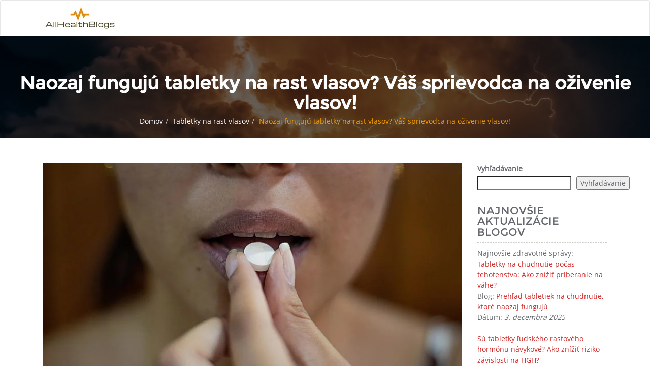

--- FILE ---
content_type: text/html; charset=UTF-8
request_url: https://hairgrowthpills.allhealthblogs.com/sk/do-hair-growth-pills-really-work-your-guide-to-hair-revival/
body_size: 36761
content:
<!doctype html>
<html lang="sk" prefix="og: http://ogp.me/ns# fb: http://ogp.me/ns/fb# article: http://ogp.me/ns/article#" dir="ltr">
<head>
	<meta charset="UTF-8">
	<meta name="viewport" content="width=device-width, initial-scale=1">
	<link rel="profile" href="http://gmpg.org/xfn/11">
	<title>Naozaj fungujú tabletky na rast vlasov? Váš sprievodca na oživenie vlasov!</title>
<meta name='robots' content='max-image-preview:large' />

<!-- SEO Ultimate (http://www.seodesignsolutions.com/wordpress-seo/) -->
	<link rel="canonical" href="https://hairgrowthpills.allhealthblogs.com/sk/do-hair-growth-pills-really-work-your-guide-to-hair-revival/" />
	<meta name="description" content="Účelom tohto článku je preskúmať otázku, ktorá pretrváva v mysliach tých, ktorí bojujú s vypadávaním vlasov: Naozaj fungujú tabletky na rast vlasov?" />
	<meta name="keywords" content="Hair Growth Pills,hair growth,hair loss,hair loss pills,hair loss treatment,natural hair growth" />
	<meta property="og:type" content="article" />
	<meta property="og:title" content="Naozaj fungujú tabletky na rast vlasov? Váš sprievodca na oživenie vlasov!" />
	<meta property="og:description" content="Účelom tohto článku je preskúmať otázku, ktorá pretrváva v mysliach tých, ktorí bojujú s vypadávaním vlasov: Naozaj fungujú tabletky na rast vlasov?" />
	<meta property="og:url" content="https://hairgrowthpills.allhealthblogs.com/do-hair-growth-pills-really-work-your-guide-to-hair-revival/" />
	<meta property="og:image" content="https://hairgrowthpills.allhealthblogs.com/files/2023/07/y14onzytxb4.jpg" />
	<meta property="article:published_time" content="2025-07-02" />
	<meta property="article:modified_time" content="2025-07-02" />
	<meta property="article:author" content="https://hairgrowthpills.allhealthblogs.com/author/healthwriter/" />
	<meta property="article:section" content="Tabletky na rast vlasov" />
	<meta property="article:tag" content="rast vlasov" />
	<meta property="article:tag" content="pilulky na rast vlasov" />
	<meta property="article:tag" content="strata vlasov" />
	<meta property="article:tag" content="pilulky na vypadávanie vlasov" />
	<meta property="article:tag" content="liečba vypadávania vlasov" />
	<meta property="article:tag" content="prirodzený rast vlasov" />
	<meta property="og:site_name" content="Prehľad tabletiek na rast vlasov, ktoré naozaj fungujú" />
	<meta name="twitter:card" content="summary" />
<!-- /SEO Ultimate -->

<link rel='dns-prefetch' href='//platform-api.sharethis.com' />
<link rel='dns-prefetch' href='//stats.wp.com' />
<link rel="alternate" type="application/rss+xml" title="Prehľad tabletiek na rast vlasov, ktoré naozaj fungujú &raquo; Feed" href="https://hairgrowthpills.allhealthblogs.com/sk/feed/" />
<link rel="alternate" type="application/rss+xml" title="Prehľad tabletiek na rast vlasov, ktoré naozaj fungujú &raquo; Comments Feed" href="https://hairgrowthpills.allhealthblogs.com/sk/comments/feed/" />
<link rel="alternate" title="oEmbed (JSON)" type="application/json+oembed" href="https://hairgrowthpills.allhealthblogs.com/sk/wp-json/oembed/1.0/embed?url=https%3A%2F%2Fhairgrowthpills.allhealthblogs.com%2Fdo-hair-growth-pills-really-work-your-guide-to-hair-revival%2F" />
<link rel="alternate" title="oEmbed (XML)" type="text/xml+oembed" href="https://hairgrowthpills.allhealthblogs.com/sk/wp-json/oembed/1.0/embed?url=https%3A%2F%2Fhairgrowthpills.allhealthblogs.com%2Fdo-hair-growth-pills-really-work-your-guide-to-hair-revival%2F&format=xml" />
		<!-- This site uses the Google Analytics by ExactMetrics plugin v8.11.1 - Using Analytics tracking - https://www.exactmetrics.com/ -->
							<script src="//www.googletagmanager.com/gtag/js?id=G-0Q4EQK4G2M"  data-cfasync="false" data-wpfc-render="false" type="text/javascript" async></script>
			<script data-cfasync="false" data-wpfc-render="false" type="text/javascript">
				var em_version = '8.11.1';
				var em_track_user = true;
				var em_no_track_reason = '';
								var ExactMetricsDefaultLocations = {"page_location":"https:\/\/hairgrowthpills.allhealthblogs.com\/sk\/do-hair-growth-pills-really-work-your-guide-to-hair-revival\/"};
								if ( typeof ExactMetricsPrivacyGuardFilter === 'function' ) {
					var ExactMetricsLocations = (typeof ExactMetricsExcludeQuery === 'object') ? ExactMetricsPrivacyGuardFilter( ExactMetricsExcludeQuery ) : ExactMetricsPrivacyGuardFilter( ExactMetricsDefaultLocations );
				} else {
					var ExactMetricsLocations = (typeof ExactMetricsExcludeQuery === 'object') ? ExactMetricsExcludeQuery : ExactMetricsDefaultLocations;
				}

								var disableStrs = [
										'ga-disable-G-0Q4EQK4G2M',
									];

				/* Function to detect opted out users */
				function __gtagTrackerIsOptedOut() {
					for (var index = 0; index < disableStrs.length; index++) {
						if (document.cookie.indexOf(disableStrs[index] + '=true') > -1) {
							return true;
						}
					}

					return false;
				}

				/* Disable tracking if the opt-out cookie exists. */
				if (__gtagTrackerIsOptedOut()) {
					for (var index = 0; index < disableStrs.length; index++) {
						window[disableStrs[index]] = true;
					}
				}

				/* Opt-out function */
				function __gtagTrackerOptout() {
					for (var index = 0; index < disableStrs.length; index++) {
						document.cookie = disableStrs[index] + '=true; expires=Thu, 31 Dec 2099 23:59:59 UTC; path=/';
						window[disableStrs[index]] = true;
					}
				}

				if ('undefined' === typeof gaOptout) {
					function gaOptout() {
						__gtagTrackerOptout();
					}
				}
								window.dataLayer = window.dataLayer || [];

				window.ExactMetricsDualTracker = {
					helpers: {},
					trackers: {},
				};
				if (em_track_user) {
					function __gtagDataLayer() {
						dataLayer.push(arguments);
					}

					function __gtagTracker(type, name, parameters) {
						if (!parameters) {
							parameters = {};
						}

						if (parameters.send_to) {
							__gtagDataLayer.apply(null, arguments);
							return;
						}

						if (type === 'event') {
														parameters.send_to = exactmetrics_frontend.v4_id;
							var hookName = name;
							if (typeof parameters['event_category'] !== 'undefined') {
								hookName = parameters['event_category'] + ':' + name;
							}

							if (typeof ExactMetricsDualTracker.trackers[hookName] !== 'undefined') {
								ExactMetricsDualTracker.trackers[hookName](parameters);
							} else {
								__gtagDataLayer('event', name, parameters);
							}
							
						} else {
							__gtagDataLayer.apply(null, arguments);
						}
					}

					__gtagTracker('js', new Date());
					__gtagTracker('set', {
						'developer_id.dNDMyYj': true,
											});
					if ( ExactMetricsLocations.page_location ) {
						__gtagTracker('set', ExactMetricsLocations);
					}
										__gtagTracker('config', 'G-0Q4EQK4G2M', {"forceSSL":"true","link_attribution":"true"} );
										window.gtag = __gtagTracker;										(function () {
						/* https://developers.google.com/analytics/devguides/collection/analyticsjs/ */
						/* ga and __gaTracker compatibility shim. */
						var noopfn = function () {
							return null;
						};
						var newtracker = function () {
							return new Tracker();
						};
						var Tracker = function () {
							return null;
						};
						var p = Tracker.prototype;
						p.get = noopfn;
						p.set = noopfn;
						p.send = function () {
							var args = Array.prototype.slice.call(arguments);
							args.unshift('send');
							__gaTracker.apply(null, args);
						};
						var __gaTracker = function () {
							var len = arguments.length;
							if (len === 0) {
								return;
							}
							var f = arguments[len - 1];
							if (typeof f !== 'object' || f === null || typeof f.hitCallback !== 'function') {
								if ('send' === arguments[0]) {
									var hitConverted, hitObject = false, action;
									if ('event' === arguments[1]) {
										if ('undefined' !== typeof arguments[3]) {
											hitObject = {
												'eventAction': arguments[3],
												'eventCategory': arguments[2],
												'eventLabel': arguments[4],
												'value': arguments[5] ? arguments[5] : 1,
											}
										}
									}
									if ('pageview' === arguments[1]) {
										if ('undefined' !== typeof arguments[2]) {
											hitObject = {
												'eventAction': 'page_view',
												'page_path': arguments[2],
											}
										}
									}
									if (typeof arguments[2] === 'object') {
										hitObject = arguments[2];
									}
									if (typeof arguments[5] === 'object') {
										Object.assign(hitObject, arguments[5]);
									}
									if ('undefined' !== typeof arguments[1].hitType) {
										hitObject = arguments[1];
										if ('pageview' === hitObject.hitType) {
											hitObject.eventAction = 'page_view';
										}
									}
									if (hitObject) {
										action = 'timing' === arguments[1].hitType ? 'timing_complete' : hitObject.eventAction;
										hitConverted = mapArgs(hitObject);
										__gtagTracker('event', action, hitConverted);
									}
								}
								return;
							}

							function mapArgs(args) {
								var arg, hit = {};
								var gaMap = {
									'eventCategory': 'event_category',
									'eventAction': 'event_action',
									'eventLabel': 'event_label',
									'eventValue': 'event_value',
									'nonInteraction': 'non_interaction',
									'timingCategory': 'event_category',
									'timingVar': 'name',
									'timingValue': 'value',
									'timingLabel': 'event_label',
									'page': 'page_path',
									'location': 'page_location',
									'title': 'page_title',
									'referrer' : 'page_referrer',
								};
								for (arg in args) {
																		if (!(!args.hasOwnProperty(arg) || !gaMap.hasOwnProperty(arg))) {
										hit[gaMap[arg]] = args[arg];
									} else {
										hit[arg] = args[arg];
									}
								}
								return hit;
							}

							try {
								f.hitCallback();
							} catch (ex) {
							}
						};
						__gaTracker.create = newtracker;
						__gaTracker.getByName = newtracker;
						__gaTracker.getAll = function () {
							return [];
						};
						__gaTracker.remove = noopfn;
						__gaTracker.loaded = true;
						window['__gaTracker'] = __gaTracker;
					})();
									} else {
										console.log("");
					(function () {
						function __gtagTracker() {
							return null;
						}

						window['__gtagTracker'] = __gtagTracker;
						window['gtag'] = __gtagTracker;
					})();
									}
			</script>
							<!-- / Google Analytics by ExactMetrics -->
		<style id='wp-img-auto-sizes-contain-inline-css' type='text/css'>
img:is([sizes=auto i],[sizes^="auto," i]){contain-intrinsic-size:3000px 1500px}
/*# sourceURL=wp-img-auto-sizes-contain-inline-css */
</style>

<style id='wp-emoji-styles-inline-css' type='text/css'>

	img.wp-smiley, img.emoji {
		display: inline !important;
		border: none !important;
		box-shadow: none !important;
		height: 1em !important;
		width: 1em !important;
		margin: 0 0.07em !important;
		vertical-align: -0.1em !important;
		background: none !important;
		padding: 0 !important;
	}
/*# sourceURL=wp-emoji-styles-inline-css */
</style>
<link rel='stylesheet' id='wp-block-library-css' href='https://hairgrowthpills.allhealthblogs.com/wp-includes/css/dist/block-library/style.min.css?ver=6.9' type='text/css' media='all' />
<style id='wp-block-archives-inline-css' type='text/css'>
.wp-block-archives{box-sizing:border-box}.wp-block-archives-dropdown label{display:block}
/*# sourceURL=https://hairgrowthpills.allhealthblogs.com/wp-includes/blocks/archives/style.min.css */
</style>
<style id='wp-block-heading-inline-css' type='text/css'>
h1:where(.wp-block-heading).has-background,h2:where(.wp-block-heading).has-background,h3:where(.wp-block-heading).has-background,h4:where(.wp-block-heading).has-background,h5:where(.wp-block-heading).has-background,h6:where(.wp-block-heading).has-background{padding:1.25em 2.375em}h1.has-text-align-left[style*=writing-mode]:where([style*=vertical-lr]),h1.has-text-align-right[style*=writing-mode]:where([style*=vertical-rl]),h2.has-text-align-left[style*=writing-mode]:where([style*=vertical-lr]),h2.has-text-align-right[style*=writing-mode]:where([style*=vertical-rl]),h3.has-text-align-left[style*=writing-mode]:where([style*=vertical-lr]),h3.has-text-align-right[style*=writing-mode]:where([style*=vertical-rl]),h4.has-text-align-left[style*=writing-mode]:where([style*=vertical-lr]),h4.has-text-align-right[style*=writing-mode]:where([style*=vertical-rl]),h5.has-text-align-left[style*=writing-mode]:where([style*=vertical-lr]),h5.has-text-align-right[style*=writing-mode]:where([style*=vertical-rl]),h6.has-text-align-left[style*=writing-mode]:where([style*=vertical-lr]),h6.has-text-align-right[style*=writing-mode]:where([style*=vertical-rl]){rotate:180deg}
/*# sourceURL=https://hairgrowthpills.allhealthblogs.com/wp-includes/blocks/heading/style.min.css */
</style>
<style id='wp-block-latest-posts-inline-css' type='text/css'>
.wp-block-latest-posts{box-sizing:border-box}.wp-block-latest-posts.alignleft{margin-right:2em}.wp-block-latest-posts.alignright{margin-left:2em}.wp-block-latest-posts.wp-block-latest-posts__list{list-style:none}.wp-block-latest-posts.wp-block-latest-posts__list li{clear:both;overflow-wrap:break-word}.wp-block-latest-posts.is-grid{display:flex;flex-wrap:wrap}.wp-block-latest-posts.is-grid li{margin:0 1.25em 1.25em 0;width:100%}@media (min-width:600px){.wp-block-latest-posts.columns-2 li{width:calc(50% - .625em)}.wp-block-latest-posts.columns-2 li:nth-child(2n){margin-right:0}.wp-block-latest-posts.columns-3 li{width:calc(33.33333% - .83333em)}.wp-block-latest-posts.columns-3 li:nth-child(3n){margin-right:0}.wp-block-latest-posts.columns-4 li{width:calc(25% - .9375em)}.wp-block-latest-posts.columns-4 li:nth-child(4n){margin-right:0}.wp-block-latest-posts.columns-5 li{width:calc(20% - 1em)}.wp-block-latest-posts.columns-5 li:nth-child(5n){margin-right:0}.wp-block-latest-posts.columns-6 li{width:calc(16.66667% - 1.04167em)}.wp-block-latest-posts.columns-6 li:nth-child(6n){margin-right:0}}:root :where(.wp-block-latest-posts.is-grid){padding:0}:root :where(.wp-block-latest-posts.wp-block-latest-posts__list){padding-left:0}.wp-block-latest-posts__post-author,.wp-block-latest-posts__post-date{display:block;font-size:.8125em}.wp-block-latest-posts__post-excerpt,.wp-block-latest-posts__post-full-content{margin-bottom:1em;margin-top:.5em}.wp-block-latest-posts__featured-image a{display:inline-block}.wp-block-latest-posts__featured-image img{height:auto;max-width:100%;width:auto}.wp-block-latest-posts__featured-image.alignleft{float:left;margin-right:1em}.wp-block-latest-posts__featured-image.alignright{float:right;margin-left:1em}.wp-block-latest-posts__featured-image.aligncenter{margin-bottom:1em;text-align:center}
/*# sourceURL=https://hairgrowthpills.allhealthblogs.com/wp-includes/blocks/latest-posts/style.min.css */
</style>
<style id='wp-block-list-inline-css' type='text/css'>
ol,ul{box-sizing:border-box}:root :where(.wp-block-list.has-background){padding:1.25em 2.375em}
/*# sourceURL=https://hairgrowthpills.allhealthblogs.com/wp-includes/blocks/list/style.min.css */
</style>
<style id='wp-block-search-inline-css' type='text/css'>
.wp-block-search__button{margin-left:10px;word-break:normal}.wp-block-search__button.has-icon{line-height:0}.wp-block-search__button svg{height:1.25em;min-height:24px;min-width:24px;width:1.25em;fill:currentColor;vertical-align:text-bottom}:where(.wp-block-search__button){border:1px solid #ccc;padding:6px 10px}.wp-block-search__inside-wrapper{display:flex;flex:auto;flex-wrap:nowrap;max-width:100%}.wp-block-search__label{width:100%}.wp-block-search.wp-block-search__button-only .wp-block-search__button{box-sizing:border-box;display:flex;flex-shrink:0;justify-content:center;margin-left:0;max-width:100%}.wp-block-search.wp-block-search__button-only .wp-block-search__inside-wrapper{min-width:0!important;transition-property:width}.wp-block-search.wp-block-search__button-only .wp-block-search__input{flex-basis:100%;transition-duration:.3s}.wp-block-search.wp-block-search__button-only.wp-block-search__searchfield-hidden,.wp-block-search.wp-block-search__button-only.wp-block-search__searchfield-hidden .wp-block-search__inside-wrapper{overflow:hidden}.wp-block-search.wp-block-search__button-only.wp-block-search__searchfield-hidden .wp-block-search__input{border-left-width:0!important;border-right-width:0!important;flex-basis:0;flex-grow:0;margin:0;min-width:0!important;padding-left:0!important;padding-right:0!important;width:0!important}:where(.wp-block-search__input){appearance:none;border:1px solid #949494;flex-grow:1;font-family:inherit;font-size:inherit;font-style:inherit;font-weight:inherit;letter-spacing:inherit;line-height:inherit;margin-left:0;margin-right:0;min-width:3rem;padding:8px;text-decoration:unset!important;text-transform:inherit}:where(.wp-block-search__button-inside .wp-block-search__inside-wrapper){background-color:#fff;border:1px solid #949494;box-sizing:border-box;padding:4px}:where(.wp-block-search__button-inside .wp-block-search__inside-wrapper) .wp-block-search__input{border:none;border-radius:0;padding:0 4px}:where(.wp-block-search__button-inside .wp-block-search__inside-wrapper) .wp-block-search__input:focus{outline:none}:where(.wp-block-search__button-inside .wp-block-search__inside-wrapper) :where(.wp-block-search__button){padding:4px 8px}.wp-block-search.aligncenter .wp-block-search__inside-wrapper{margin:auto}.wp-block[data-align=right] .wp-block-search.wp-block-search__button-only .wp-block-search__inside-wrapper{float:right}
/*# sourceURL=https://hairgrowthpills.allhealthblogs.com/wp-includes/blocks/search/style.min.css */
</style>
<style id='wp-block-group-inline-css' type='text/css'>
.wp-block-group{box-sizing:border-box}:where(.wp-block-group.wp-block-group-is-layout-constrained){position:relative}
/*# sourceURL=https://hairgrowthpills.allhealthblogs.com/wp-includes/blocks/group/style.min.css */
</style>
<style id='wp-block-paragraph-inline-css' type='text/css'>
.is-small-text{font-size:.875em}.is-regular-text{font-size:1em}.is-large-text{font-size:2.25em}.is-larger-text{font-size:3em}.has-drop-cap:not(:focus):first-letter{float:left;font-size:8.4em;font-style:normal;font-weight:100;line-height:.68;margin:.05em .1em 0 0;text-transform:uppercase}body.rtl .has-drop-cap:not(:focus):first-letter{float:none;margin-left:.1em}p.has-drop-cap.has-background{overflow:hidden}:root :where(p.has-background){padding:1.25em 2.375em}:where(p.has-text-color:not(.has-link-color)) a{color:inherit}p.has-text-align-left[style*="writing-mode:vertical-lr"],p.has-text-align-right[style*="writing-mode:vertical-rl"]{rotate:180deg}
/*# sourceURL=https://hairgrowthpills.allhealthblogs.com/wp-includes/blocks/paragraph/style.min.css */
</style>
<style id='wp-block-quote-inline-css' type='text/css'>
.wp-block-quote{box-sizing:border-box;overflow-wrap:break-word}.wp-block-quote.is-large:where(:not(.is-style-plain)),.wp-block-quote.is-style-large:where(:not(.is-style-plain)){margin-bottom:1em;padding:0 1em}.wp-block-quote.is-large:where(:not(.is-style-plain)) p,.wp-block-quote.is-style-large:where(:not(.is-style-plain)) p{font-size:1.5em;font-style:italic;line-height:1.6}.wp-block-quote.is-large:where(:not(.is-style-plain)) cite,.wp-block-quote.is-large:where(:not(.is-style-plain)) footer,.wp-block-quote.is-style-large:where(:not(.is-style-plain)) cite,.wp-block-quote.is-style-large:where(:not(.is-style-plain)) footer{font-size:1.125em;text-align:right}.wp-block-quote>cite{display:block}
/*# sourceURL=https://hairgrowthpills.allhealthblogs.com/wp-includes/blocks/quote/style.min.css */
</style>
<style id='global-styles-inline-css' type='text/css'>
:root{--wp--preset--aspect-ratio--square: 1;--wp--preset--aspect-ratio--4-3: 4/3;--wp--preset--aspect-ratio--3-4: 3/4;--wp--preset--aspect-ratio--3-2: 3/2;--wp--preset--aspect-ratio--2-3: 2/3;--wp--preset--aspect-ratio--16-9: 16/9;--wp--preset--aspect-ratio--9-16: 9/16;--wp--preset--color--black: #000000;--wp--preset--color--cyan-bluish-gray: #abb8c3;--wp--preset--color--white: #ffffff;--wp--preset--color--pale-pink: #f78da7;--wp--preset--color--vivid-red: #cf2e2e;--wp--preset--color--luminous-vivid-orange: #ff6900;--wp--preset--color--luminous-vivid-amber: #fcb900;--wp--preset--color--light-green-cyan: #7bdcb5;--wp--preset--color--vivid-green-cyan: #00d084;--wp--preset--color--pale-cyan-blue: #8ed1fc;--wp--preset--color--vivid-cyan-blue: #0693e3;--wp--preset--color--vivid-purple: #9b51e0;--wp--preset--gradient--vivid-cyan-blue-to-vivid-purple: linear-gradient(135deg,rgb(6,147,227) 0%,rgb(155,81,224) 100%);--wp--preset--gradient--light-green-cyan-to-vivid-green-cyan: linear-gradient(135deg,rgb(122,220,180) 0%,rgb(0,208,130) 100%);--wp--preset--gradient--luminous-vivid-amber-to-luminous-vivid-orange: linear-gradient(135deg,rgb(252,185,0) 0%,rgb(255,105,0) 100%);--wp--preset--gradient--luminous-vivid-orange-to-vivid-red: linear-gradient(135deg,rgb(255,105,0) 0%,rgb(207,46,46) 100%);--wp--preset--gradient--very-light-gray-to-cyan-bluish-gray: linear-gradient(135deg,rgb(238,238,238) 0%,rgb(169,184,195) 100%);--wp--preset--gradient--cool-to-warm-spectrum: linear-gradient(135deg,rgb(74,234,220) 0%,rgb(151,120,209) 20%,rgb(207,42,186) 40%,rgb(238,44,130) 60%,rgb(251,105,98) 80%,rgb(254,248,76) 100%);--wp--preset--gradient--blush-light-purple: linear-gradient(135deg,rgb(255,206,236) 0%,rgb(152,150,240) 100%);--wp--preset--gradient--blush-bordeaux: linear-gradient(135deg,rgb(254,205,165) 0%,rgb(254,45,45) 50%,rgb(107,0,62) 100%);--wp--preset--gradient--luminous-dusk: linear-gradient(135deg,rgb(255,203,112) 0%,rgb(199,81,192) 50%,rgb(65,88,208) 100%);--wp--preset--gradient--pale-ocean: linear-gradient(135deg,rgb(255,245,203) 0%,rgb(182,227,212) 50%,rgb(51,167,181) 100%);--wp--preset--gradient--electric-grass: linear-gradient(135deg,rgb(202,248,128) 0%,rgb(113,206,126) 100%);--wp--preset--gradient--midnight: linear-gradient(135deg,rgb(2,3,129) 0%,rgb(40,116,252) 100%);--wp--preset--font-size--small: 13px;--wp--preset--font-size--medium: 20px;--wp--preset--font-size--large: 36px;--wp--preset--font-size--x-large: 42px;--wp--preset--spacing--20: 0.44rem;--wp--preset--spacing--30: 0.67rem;--wp--preset--spacing--40: 1rem;--wp--preset--spacing--50: 1.5rem;--wp--preset--spacing--60: 2.25rem;--wp--preset--spacing--70: 3.38rem;--wp--preset--spacing--80: 5.06rem;--wp--preset--shadow--natural: 6px 6px 9px rgba(0, 0, 0, 0.2);--wp--preset--shadow--deep: 12px 12px 50px rgba(0, 0, 0, 0.4);--wp--preset--shadow--sharp: 6px 6px 0px rgba(0, 0, 0, 0.2);--wp--preset--shadow--outlined: 6px 6px 0px -3px rgb(255, 255, 255), 6px 6px rgb(0, 0, 0);--wp--preset--shadow--crisp: 6px 6px 0px rgb(0, 0, 0);}:where(.is-layout-flex){gap: 0.5em;}:where(.is-layout-grid){gap: 0.5em;}body .is-layout-flex{display: flex;}.is-layout-flex{flex-wrap: wrap;align-items: center;}.is-layout-flex > :is(*, div){margin: 0;}body .is-layout-grid{display: grid;}.is-layout-grid > :is(*, div){margin: 0;}:where(.wp-block-columns.is-layout-flex){gap: 2em;}:where(.wp-block-columns.is-layout-grid){gap: 2em;}:where(.wp-block-post-template.is-layout-flex){gap: 1.25em;}:where(.wp-block-post-template.is-layout-grid){gap: 1.25em;}.has-black-color{color: var(--wp--preset--color--black) !important;}.has-cyan-bluish-gray-color{color: var(--wp--preset--color--cyan-bluish-gray) !important;}.has-white-color{color: var(--wp--preset--color--white) !important;}.has-pale-pink-color{color: var(--wp--preset--color--pale-pink) !important;}.has-vivid-red-color{color: var(--wp--preset--color--vivid-red) !important;}.has-luminous-vivid-orange-color{color: var(--wp--preset--color--luminous-vivid-orange) !important;}.has-luminous-vivid-amber-color{color: var(--wp--preset--color--luminous-vivid-amber) !important;}.has-light-green-cyan-color{color: var(--wp--preset--color--light-green-cyan) !important;}.has-vivid-green-cyan-color{color: var(--wp--preset--color--vivid-green-cyan) !important;}.has-pale-cyan-blue-color{color: var(--wp--preset--color--pale-cyan-blue) !important;}.has-vivid-cyan-blue-color{color: var(--wp--preset--color--vivid-cyan-blue) !important;}.has-vivid-purple-color{color: var(--wp--preset--color--vivid-purple) !important;}.has-black-background-color{background-color: var(--wp--preset--color--black) !important;}.has-cyan-bluish-gray-background-color{background-color: var(--wp--preset--color--cyan-bluish-gray) !important;}.has-white-background-color{background-color: var(--wp--preset--color--white) !important;}.has-pale-pink-background-color{background-color: var(--wp--preset--color--pale-pink) !important;}.has-vivid-red-background-color{background-color: var(--wp--preset--color--vivid-red) !important;}.has-luminous-vivid-orange-background-color{background-color: var(--wp--preset--color--luminous-vivid-orange) !important;}.has-luminous-vivid-amber-background-color{background-color: var(--wp--preset--color--luminous-vivid-amber) !important;}.has-light-green-cyan-background-color{background-color: var(--wp--preset--color--light-green-cyan) !important;}.has-vivid-green-cyan-background-color{background-color: var(--wp--preset--color--vivid-green-cyan) !important;}.has-pale-cyan-blue-background-color{background-color: var(--wp--preset--color--pale-cyan-blue) !important;}.has-vivid-cyan-blue-background-color{background-color: var(--wp--preset--color--vivid-cyan-blue) !important;}.has-vivid-purple-background-color{background-color: var(--wp--preset--color--vivid-purple) !important;}.has-black-border-color{border-color: var(--wp--preset--color--black) !important;}.has-cyan-bluish-gray-border-color{border-color: var(--wp--preset--color--cyan-bluish-gray) !important;}.has-white-border-color{border-color: var(--wp--preset--color--white) !important;}.has-pale-pink-border-color{border-color: var(--wp--preset--color--pale-pink) !important;}.has-vivid-red-border-color{border-color: var(--wp--preset--color--vivid-red) !important;}.has-luminous-vivid-orange-border-color{border-color: var(--wp--preset--color--luminous-vivid-orange) !important;}.has-luminous-vivid-amber-border-color{border-color: var(--wp--preset--color--luminous-vivid-amber) !important;}.has-light-green-cyan-border-color{border-color: var(--wp--preset--color--light-green-cyan) !important;}.has-vivid-green-cyan-border-color{border-color: var(--wp--preset--color--vivid-green-cyan) !important;}.has-pale-cyan-blue-border-color{border-color: var(--wp--preset--color--pale-cyan-blue) !important;}.has-vivid-cyan-blue-border-color{border-color: var(--wp--preset--color--vivid-cyan-blue) !important;}.has-vivid-purple-border-color{border-color: var(--wp--preset--color--vivid-purple) !important;}.has-vivid-cyan-blue-to-vivid-purple-gradient-background{background: var(--wp--preset--gradient--vivid-cyan-blue-to-vivid-purple) !important;}.has-light-green-cyan-to-vivid-green-cyan-gradient-background{background: var(--wp--preset--gradient--light-green-cyan-to-vivid-green-cyan) !important;}.has-luminous-vivid-amber-to-luminous-vivid-orange-gradient-background{background: var(--wp--preset--gradient--luminous-vivid-amber-to-luminous-vivid-orange) !important;}.has-luminous-vivid-orange-to-vivid-red-gradient-background{background: var(--wp--preset--gradient--luminous-vivid-orange-to-vivid-red) !important;}.has-very-light-gray-to-cyan-bluish-gray-gradient-background{background: var(--wp--preset--gradient--very-light-gray-to-cyan-bluish-gray) !important;}.has-cool-to-warm-spectrum-gradient-background{background: var(--wp--preset--gradient--cool-to-warm-spectrum) !important;}.has-blush-light-purple-gradient-background{background: var(--wp--preset--gradient--blush-light-purple) !important;}.has-blush-bordeaux-gradient-background{background: var(--wp--preset--gradient--blush-bordeaux) !important;}.has-luminous-dusk-gradient-background{background: var(--wp--preset--gradient--luminous-dusk) !important;}.has-pale-ocean-gradient-background{background: var(--wp--preset--gradient--pale-ocean) !important;}.has-electric-grass-gradient-background{background: var(--wp--preset--gradient--electric-grass) !important;}.has-midnight-gradient-background{background: var(--wp--preset--gradient--midnight) !important;}.has-small-font-size{font-size: var(--wp--preset--font-size--small) !important;}.has-medium-font-size{font-size: var(--wp--preset--font-size--medium) !important;}.has-large-font-size{font-size: var(--wp--preset--font-size--large) !important;}.has-x-large-font-size{font-size: var(--wp--preset--font-size--x-large) !important;}
/*# sourceURL=global-styles-inline-css */
</style>

<style id='classic-theme-styles-inline-css' type='text/css'>
/*! This file is auto-generated */
.wp-block-button__link{color:#fff;background-color:#32373c;border-radius:9999px;box-shadow:none;text-decoration:none;padding:calc(.667em + 2px) calc(1.333em + 2px);font-size:1.125em}.wp-block-file__button{background:#32373c;color:#fff;text-decoration:none}
/*# sourceURL=/wp-includes/css/classic-themes.min.css */
</style>
<link rel='stylesheet' id='share-this-share-buttons-sticky-css' href='https://hairgrowthpills.allhealthblogs.com/wp-content/plugins/sharethis-share-buttons/css/mu-style.css?ver=1755079935' type='text/css' media='all' />
<link rel='stylesheet' id='ez-toc-css' href='https://hairgrowthpills.allhealthblogs.com/wp-content/plugins/easy-table-of-contents/assets/css/screen.min.css?ver=2.0.79.2' type='text/css' media='all' />
<style id='ez-toc-inline-css' type='text/css'>
div#ez-toc-container .ez-toc-title {font-size: 120%;}div#ez-toc-container .ez-toc-title {font-weight: 500;}div#ez-toc-container ul li , div#ez-toc-container ul li a {font-size: 95%;}div#ez-toc-container ul li , div#ez-toc-container ul li a {font-weight: 500;}div#ez-toc-container nav ul ul li {font-size: 90%;}.ez-toc-box-title {font-weight: bold; margin-bottom: 10px; text-align: center; text-transform: uppercase; letter-spacing: 1px; color: #666; padding-bottom: 5px;position:absolute;top:-4%;left:5%;background-color: inherit;transition: top 0.3s ease;}.ez-toc-box-title.toc-closed {top:-25%;}
.ez-toc-container-direction {direction: ltr;}.ez-toc-counter ul{counter-reset: item ;}.ez-toc-counter nav ul li a::before {content: counters(item, '.', decimal) '. ';display: inline-block;counter-increment: item;flex-grow: 0;flex-shrink: 0;margin-right: .2em; float: left; }.ez-toc-widget-direction {direction: ltr;}.ez-toc-widget-container ul{counter-reset: item ;}.ez-toc-widget-container nav ul li a::before {content: counters(item, '.', decimal) '. ';display: inline-block;counter-increment: item;flex-grow: 0;flex-shrink: 0;margin-right: .2em; float: left; }
/*# sourceURL=ez-toc-inline-css */
</style>
<link rel='stylesheet' id='bootstrap-css' href='https://hairgrowthpills.allhealthblogs.com/wp-content/themes/cyclone-blog/assets/bootstrap/css/bootstrap.min.css?ver=6.9' type='text/css' media='all' />
<link rel='stylesheet' id='font-awesome-css' href='https://hairgrowthpills.allhealthblogs.com/wp-content/themes/cyclone-blog/assets/icons/font-awesome/css/font-awesome.min.css?ver=6.9' type='text/css' media='all' />
<link rel='stylesheet' id='cyclone-blog-main-css' href='https://hairgrowthpills.allhealthblogs.com/wp-content/themes/cyclone-blog/assets/css/main.css?ver=6.9' type='text/css' media='all' />
<link rel='stylesheet' id='cyclone-blog-custom-css' href='https://hairgrowthpills.allhealthblogs.com/wp-content/themes/cyclone-blog/assets/css/custom.css?ver=6.9' type='text/css' media='all' />
<link rel='stylesheet' id='cyclone-blog-component-css' href='https://hairgrowthpills.allhealthblogs.com/wp-content/themes/cyclone-blog/assets/css/component.css?ver=6.9' type='text/css' media='all' />
<link rel='stylesheet' id='cyclone-blog-style2-css' href='https://hairgrowthpills.allhealthblogs.com/wp-content/themes/cyclone-blog/assets/css/style.css?ver=0.8' type='text/css' media='all' />
<link rel='stylesheet' id='cyclone-blog-responsive-css' href='https://hairgrowthpills.allhealthblogs.com/wp-content/themes/cyclone-blog/assets/css/responsive.css?ver=6.9' type='text/css' media='all' />
<link rel='stylesheet' id='cyclone-blog-style-css' href='https://hairgrowthpills.allhealthblogs.com/wp-content/themes/cyclone-blog-ahb/style.css?ver=6.9' type='text/css' media='all' />
<link rel='stylesheet' id='kirki-styles-cyclone_blog-css' href='https://hairgrowthpills.allhealthblogs.com/wp-content/themes/cyclone-blog/inc/plugins/kirki/assets/css/kirki-styles.css?ver=3.0.26' type='text/css' media='all' />
<style id='kirki-styles-cyclone_blog-inline-css' type='text/css'>
.error-section{background-image:url("https://hairgrowthpills.allhealthblogs.com/wp-content/themes/cyclone-blog/assets/images/breadcrum.jpg");}
/*# sourceURL=kirki-styles-cyclone_blog-inline-css */
</style>
<link rel='stylesheet' id='autoglot-css' href='https://hairgrowthpills.allhealthblogs.com/wp-content/plugins/ahb-tools/css/products.css?ver=1.0' type='text/css' media='all' />
<link rel='stylesheet' id='flags_tpw_flags_css-css' href='//hairgrowthpills.allhealthblogs.com/wp-content/plugins/transposh-translation-filter-for-wordpress/widgets/flags/tpw_flags_css.css?ver=1.0.3.1' type='text/css' media='all' />
<script type="text/javascript" src="https://hairgrowthpills.allhealthblogs.com/wp-includes/js/jquery/jquery.min.js?ver=3.7.1" id="jquery-core-js"></script>
<script type="text/javascript" src="https://hairgrowthpills.allhealthblogs.com/wp-includes/js/jquery/jquery-migrate.min.js?ver=3.4.1" id="jquery-migrate-js"></script>
<script type="text/javascript" src="https://hairgrowthpills.allhealthblogs.com/wp-content/plugins/google-analytics-dashboard-for-wp/assets/js/frontend-gtag.min.js?ver=8.11.1" id="exactmetrics-frontend-script-js" async="async" data-wp-strategy="async"></script>
<script data-cfasync="false" data-wpfc-render="false" type="text/javascript" id='exactmetrics-frontend-script-js-extra'>/* <![CDATA[ */
var exactmetrics_frontend = {"js_events_tracking":"true","download_extensions":"doc,pdf,ppt,zip,xls,docx,pptx,xlsx","inbound_paths":"[{\"path\":\"\\\/go\\\/\",\"label\":\"affiliate\"},{\"path\":\"\\\/recommend\\\/\",\"label\":\"affiliate\"}]","home_url":"https:\/\/hairgrowthpills.allhealthblogs.com","hash_tracking":"false","v4_id":"G-0Q4EQK4G2M"};/* ]]> */
</script>
<script type="text/javascript" src="//platform-api.sharethis.com/js/sharethis.js?ver=2.3.6#property=6478dd02a660b80019d55f2e&amp;product=inline-buttons&amp;source=sharethis-share-buttons-wordpress" id="share-this-share-buttons-mu-js"></script>
<link rel="https://api.w.org/" href="https://hairgrowthpills.allhealthblogs.com/wp-json/" /><link rel="alternate" title="JSON" type="application/json" href="https://hairgrowthpills.allhealthblogs.com/sk/wp-json/wp/v2/posts/54" /><link rel="EditURI" type="application/rsd+xml" title="RSD" href="https://hairgrowthpills.allhealthblogs.com/xmlrpc.php?rsd" />
<meta name="generator" content="WordPress 6.9" />
<link rel='shortlink' href='https://hairgrowthpills.allhealthblogs.com/?p=54' />
<link rel="alternate" hreflang="en" href="https://hairgrowthpills.allhealthblogs.com/do-hair-growth-pills-really-work-your-guide-to-hair-revival/"/><link rel="alternate" hreflang="sq" href="https://hairgrowthpills.allhealthblogs.com/sq/do-hair-growth-pills-really-work-your-guide-to-hair-revival/"/><link rel="alternate" hreflang="ar" href="https://hairgrowthpills.allhealthblogs.com/ar/do-hair-growth-pills-really-work-your-guide-to-hair-revival/"/><link rel="alternate" hreflang="bg" href="https://hairgrowthpills.allhealthblogs.com/bg/do-hair-growth-pills-really-work-your-guide-to-hair-revival/"/><link rel="alternate" hreflang="zh" href="https://hairgrowthpills.allhealthblogs.com/zh/do-hair-growth-pills-really-work-your-guide-to-hair-revival/"/><link rel="alternate" hreflang="hr" href="https://hairgrowthpills.allhealthblogs.com/hr/do-hair-growth-pills-really-work-your-guide-to-hair-revival/"/><link rel="alternate" hreflang="cs" href="https://hairgrowthpills.allhealthblogs.com/cs/do-hair-growth-pills-really-work-your-guide-to-hair-revival/"/><link rel="alternate" hreflang="da" href="https://hairgrowthpills.allhealthblogs.com/da/do-hair-growth-pills-really-work-your-guide-to-hair-revival/"/><link rel="alternate" hreflang="nl" href="https://hairgrowthpills.allhealthblogs.com/nl/do-hair-growth-pills-really-work-your-guide-to-hair-revival/"/><link rel="alternate" hreflang="et" href="https://hairgrowthpills.allhealthblogs.com/et/do-hair-growth-pills-really-work-your-guide-to-hair-revival/"/><link rel="alternate" hreflang="fi" href="https://hairgrowthpills.allhealthblogs.com/fi/do-hair-growth-pills-really-work-your-guide-to-hair-revival/"/><link rel="alternate" hreflang="fr" href="https://hairgrowthpills.allhealthblogs.com/fr/do-hair-growth-pills-really-work-your-guide-to-hair-revival/"/><link rel="alternate" hreflang="de" href="https://hairgrowthpills.allhealthblogs.com/de/do-hair-growth-pills-really-work-your-guide-to-hair-revival/"/><link rel="alternate" hreflang="el" href="https://hairgrowthpills.allhealthblogs.com/el/do-hair-growth-pills-really-work-your-guide-to-hair-revival/"/><link rel="alternate" hreflang="he" href="https://hairgrowthpills.allhealthblogs.com/he/do-hair-growth-pills-really-work-your-guide-to-hair-revival/"/><link rel="alternate" hreflang="hu" href="https://hairgrowthpills.allhealthblogs.com/hu/do-hair-growth-pills-really-work-your-guide-to-hair-revival/"/><link rel="alternate" hreflang="id" href="https://hairgrowthpills.allhealthblogs.com/id/do-hair-growth-pills-really-work-your-guide-to-hair-revival/"/><link rel="alternate" hreflang="it" href="https://hairgrowthpills.allhealthblogs.com/it/do-hair-growth-pills-really-work-your-guide-to-hair-revival/"/><link rel="alternate" hreflang="ja" href="https://hairgrowthpills.allhealthblogs.com/ja/do-hair-growth-pills-really-work-your-guide-to-hair-revival/"/><link rel="alternate" hreflang="kk" href="https://hairgrowthpills.allhealthblogs.com/kk/do-hair-growth-pills-really-work-your-guide-to-hair-revival/"/><link rel="alternate" hreflang="ko" href="https://hairgrowthpills.allhealthblogs.com/ko/do-hair-growth-pills-really-work-your-guide-to-hair-revival/"/><link rel="alternate" hreflang="lv" href="https://hairgrowthpills.allhealthblogs.com/lv/do-hair-growth-pills-really-work-your-guide-to-hair-revival/"/><link rel="alternate" hreflang="lt" href="https://hairgrowthpills.allhealthblogs.com/lt/do-hair-growth-pills-really-work-your-guide-to-hair-revival/"/><link rel="alternate" hreflang="ms" href="https://hairgrowthpills.allhealthblogs.com/ms/do-hair-growth-pills-really-work-your-guide-to-hair-revival/"/><link rel="alternate" hreflang="no" href="https://hairgrowthpills.allhealthblogs.com/no/do-hair-growth-pills-really-work-your-guide-to-hair-revival/"/><link rel="alternate" hreflang="pl" href="https://hairgrowthpills.allhealthblogs.com/pl/do-hair-growth-pills-really-work-your-guide-to-hair-revival/"/><link rel="alternate" hreflang="pt" href="https://hairgrowthpills.allhealthblogs.com/pt/do-hair-growth-pills-really-work-your-guide-to-hair-revival/"/><link rel="alternate" hreflang="ro" href="https://hairgrowthpills.allhealthblogs.com/ro/do-hair-growth-pills-really-work-your-guide-to-hair-revival/"/><link rel="alternate" hreflang="ru" href="https://hairgrowthpills.allhealthblogs.com/ru/do-hair-growth-pills-really-work-your-guide-to-hair-revival/"/><link rel="alternate" hreflang="sr" href="https://hairgrowthpills.allhealthblogs.com/sr/do-hair-growth-pills-really-work-your-guide-to-hair-revival/"/><link rel="alternate" hreflang="sl" href="https://hairgrowthpills.allhealthblogs.com/sl/do-hair-growth-pills-really-work-your-guide-to-hair-revival/"/><link rel="alternate" hreflang="es" href="https://hairgrowthpills.allhealthblogs.com/es/do-hair-growth-pills-really-work-your-guide-to-hair-revival/"/><link rel="alternate" hreflang="sv" href="https://hairgrowthpills.allhealthblogs.com/sv/do-hair-growth-pills-really-work-your-guide-to-hair-revival/"/><link rel="alternate" hreflang="th" href="https://hairgrowthpills.allhealthblogs.com/th/do-hair-growth-pills-really-work-your-guide-to-hair-revival/"/><link rel="alternate" hreflang="tr" href="https://hairgrowthpills.allhealthblogs.com/tr/do-hair-growth-pills-really-work-your-guide-to-hair-revival/"/><link rel="alternate" hreflang="uz" href="https://hairgrowthpills.allhealthblogs.com/uz/do-hair-growth-pills-really-work-your-guide-to-hair-revival/"/>	<style>img#wpstats{display:none}</style>
		<style type="text/css">
#bsbm_form { clear:both; margin:20px 0; }
#bsbm_form label { font-size: 16px; font-weight:bold; color: #999; margin:0; padding:10px 0;}
#bsbm_form .question { font-size: 14px; font-weight:normal; margin:0; padding:5px 0;}
#bsbm_form .answer { font-size: 12px; font-weight:normal;}
#bsbm_form .notice { font-size: 11px; font-weight:normal;}	
</style>
<link rel="icon" href="https://hairgrowthpills.allhealthblogs.com/files/2023/04/cropped-icon-32x32.png" sizes="32x32" />
<link rel="icon" href="https://hairgrowthpills.allhealthblogs.com/files/2023/04/cropped-icon-192x192.png" sizes="192x192" />
<link rel="apple-touch-icon" href="https://hairgrowthpills.allhealthblogs.com/files/2023/04/cropped-icon-180x180.png" />
<meta name="msapplication-TileImage" content="https://hairgrowthpills.allhealthblogs.com/files/2023/04/cropped-icon-270x270.png" />
		<style type="text/css" id="wp-custom-css">
			.detail-content.single_page h2{
padding-top: 15px !important;	
} 
.detail-content.single_page h3 {
padding-top: 10px !important;	
}
#ez-toc-container ul {
	text-align: left !important;
}
#ez-toc-container nav ul li a {
  text-transform: inherit;
}
.detail-content.single_page p, .detail-content.single_page li, .comment-content p {
  font-size: 16px;
  line-height: 1.7em;
}
.detail-content.single_page ul, .detail-content.single_page ol {
	margin-bottom: 15px;
}
.detail-content.single_page blockquote p {
	margin-bottom: 0;
}
.detail-content.single_page blockquote cite {
  font-size: 15px;	
	display: block;
	margin-top: 15px
}
.detail-content.single_page blockquote {
	margin-bottom: 10px;
	border-color: #f49b00;
}
h1, h2, h3, h4, h5, h6 {
  font-family: 'MontserratRegular', 'OpenSansRegular';
}
ul.wp-block-latest-posts, ul.wp-block-archives {
	list-style: square;
	margin-left: 10px;
}
ul.wp-block-latest-posts li, ul.wp-block-archives li {
	list-style: square;
	margin-top: 10px;
}
.widget ul li {
	margin-top: 10px;
}
.transposh_flags img {
	display: inline;
}
@media (max-width: 700px){
.breadcrumb-wrapper h1 {
  padding-top: 0;
  font-size: 26px;
}
}
@media (max-width: 479px){
.breadcrumb-wrapper h1 {
  padding-top: 0;
  font-size: 22px;
}
}		</style>
<meta name="translation-stats" content='{"total_phrases":431,"translated_phrases":413,"human_translated_phrases":null,"hidden_phrases":46,"hidden_translated_phrases":46,"hidden_translateable_phrases":null,"meta_phrases":31,"meta_translated_phrases":13,"time":null}'/>
		</head>

<body class="wp-singular post-template-default single single-post postid-54 single-format-standard wp-custom-logo wp-theme-cyclone-blog wp-child-theme-cyclone-blog-ahb sidebar">

<header id="masthead">

		
    <nav class="navbar navbar-default with-slicknav">
        <div id="navbar" class="collapse navbar-collapse navbar-arrow">
            <div class="container">
                <a class="logo pull-left " href="https://hairgrowthpills.allhealthblogs.com/sk/">

                	                    	<img src="https://hairgrowthpills.allhealthblogs.com/files/2023/04/cropped-cover_small.png" alt="Logo">
                    	
                </a>

                <ul id="responsive-menu" class="nav navbar-nav pull-right"></ul>

            </div>

        </div><!--/.nav-collapse -->

        <div id="slicknav-mobile" class=""></div>

    </nav> 
</header><!-- header section end -->


	<div class="breadcrumb-wrapper" style="background-image: url( https://hairgrowthpills.allhealthblogs.com/files/2023/04/e-zuyev2xwo.jpg )">
		<div class="section-title">
			<h1>Naozaj fungujú tabletky na rast vlasov? Váš sprievodca na oživenie vlasov!</h1>
			<ol class="breadcrumb">
				<li class="item-home cyclone-blog-home"><a class="bread-link bread-home" href="https://hairgrowthpills.allhealthblogs.com/sk/">Domov</a></li><li class="item-cat"><a href="https://hairgrowthpills.allhealthblogs.com/sk/category/hair-growth-pills/">Tabletky na rast vlasov</a></li><li class="item-current"><span class="bread-current active">Naozaj fungujú tabletky na rast vlasov? Váš sprievodca na oživenie vlasov!</span></li>			</ol>
		</div>
		<div class="overlay"></div>
	</div>
	
	<section id="blog" class="blog-section blog-detail-page">

		<div class="container">

			<div class="two-tone-layout"><!-- two tone layout start -->

				<div class="col-sm-9 content-wrapper"><!-- primary start -->

					<div class="detail-content single_page">

	<div class="detail_image_wrapper"><img width="825" height="400" src="https://hairgrowthpills.allhealthblogs.com/files/2023/07/y14onzytxb4-825x400.jpg" class="attachment-cyclone_blog_detail_image size-cyclone_blog_detail_image wp-post-image" alt="žena si položila ruku na pery" decoding="async" fetchpriority="high" /></div>
		<div class="meta">
			<i class="fa fa-calendar"></i> 
			<a href="https://hairgrowthpills.allhealthblogs.com/sk/2025/07">
				2. júla 2025			</a> 
			<span class="ml-5 mr-5">|</span> 
			<i class="fa fa-user"></i> 
			<a href="https://hairgrowthpills.allhealthblogs.com/sk/author/healthwriter/"> 
				Dr. Lucas B. Richie		
			</a> 
			<span class="ml-5 mr-5"> | </span> 
			<i class="fa fa-folder"></i> 
			<a href="https://hairgrowthpills.allhealthblogs.com/sk/category/hair-growth-pills/">Tabletky na rast vlasov</a> 
		</div>

		
	<h3 class="blog-title">Naozaj fungujú tabletky na rast vlasov? Váš sprievodca na oživenie vlasov!</h3>

	<div class="social_share_icon after_title"><a class="facebook_share" target="_blank" href="http://www.facebook.com/sharer/sharer.php?u=https://hairgrowthpills.allhealthblogs.com/do-hair-growth-pills-really-work-your-guide-to-hair-revival/&picture=https://hairgrowthpills.allhealthblogs.com/files/2023/07/y14onzytxb4-150x150.jpg&title=Do Hair Growth Pills Really Work? Your Guide to Hair Revival!&quote=Do Hair Growth Pills Really Work? Your Guide to Hair Revival!&description=Hair loss is a prevalent concern that affects millions of individuals worldwide. Whether it&#039;s a receding hairline, thinning patches, or [ ... ]"><i class="fa fa-facebook"></i></a><a class="twitter_share" target="_blank" href="https://twitter.com/intent/tweet?url=https://hairgrowthpills.allhealthblogs.com/do-hair-growth-pills-really-work-your-guide-to-hair-revival/&picture=https://hairgrowthpills.allhealthblogs.com/files/2023/07/y14onzytxb4-150x150.jpg&text=Do Hair Growth Pills Really Work? Your Guide to Hair Revival!"><i class="fa fa-twitter"></i></a><a target="_blank" class="linkedin_share" href="https://www.linkedin.com/shareArticle?mini=true&url=https://hairgrowthpills.allhealthblogs.com/do-hair-growth-pills-really-work-your-guide-to-hair-revival/&title=Do Hair Growth Pills Really Work? Your Guide to Hair Revival!&summary=Hair loss is a prevalent concern that affects millions of individuals worldwide. Whether it&#039;s a receding hairline, thinning patches, or [ ... ]&source="><i class="fa fa-linkedin"></i></a><a class="google_plus_share" href="https://plus.google.com/share?url=https://hairgrowthpills.allhealthblogs.com/do-hair-growth-pills-really-work-your-guide-to-hair-revival/&picture=https://hairgrowthpills.allhealthblogs.com/files/2023/07/y14onzytxb4-150x150.jpg&title=Do Hair Growth Pills Really Work? Your Guide to Hair Revival!&quote=Do Hair Growth Pills Really Work? Your Guide to Hair Revival!&description=Hair loss is a prevalent concern that affects millions of individuals worldwide. Whether it&#039;s a receding hairline, thinning patches, or [ ... ]" target="_blank"><i class="fa fa-google-plus"></i></a></div>
<p><strong>Vypadávanie vlasov je prevládajúcim problémom, ktorý postihuje milióny ľudí na celom svete.</strong> Či už ide o ustupujúcu vlasovú líniu, rednutie alebo výrazné vypadávanie vlasov, vplyv vypadávania vlasov presahuje fyzický vzhľad a zasahuje hlboko do sebaúcty a celkovej pohody.</p>



<div id="ez-toc-container" class="ez-toc-v2_0_79_2 counter-hierarchy ez-toc-counter ez-toc-grey ez-toc-container-direction">
<div class="ez-toc-title-container">
<p class="ez-toc-title" style="cursor:inherit">Obsah</p>
<span class="ez-toc-title-toggle"><a href="#" class="ez-toc-pull-right ez-toc-btn ez-toc-btn-xs ez-toc-btn-default ez-toc-toggle" aria-label="Toggle Table of Content"><span class="ez-toc-js-icon-con"><span class=""><span class="eztoc-hide" style="display:none;">Prepnúť</span><span class="ez-toc-icon-toggle-span"><svg style="fill: #999;color:#999" xmlns="http://www.w3.org/2000/svg" class="list-377408" width="20px" height="20px" viewBox="0 0 24 24" fill="none"><path d="M6 6H4v2h2V6zm14 0H8v2h12V6zM4 11h2v2H4v-2zm16 0H8v2h12v-2zM4 16h2v2H4v-2zm16 0H8v2h12v-2z" fill="currentColor"></path></svg><svg style="fill: #999;color:#999" class="arrow-unsorted-368013" xmlns="http://www.w3.org/2000/svg" width="10px" height="10px" viewBox="0 0 24 24" version="1.2" baseProfile="tiny"><path d="M18.2 9.3l-6.2-6.3-6.2 6.3c-.2.2-.3.4-.3.7s.1.5.3.7c.2.2.4.3.7.3h11c.3 0 .5-.1.7-.3.2-.2.3-.5.3-.7s-.1-.5-.3-.7zM5.8 14.7l6.2 6.3 6.2-6.3c.2-.2.3-.5.3-.7s-.1-.5-.3-.7c-.2-.2-.4-.3-.7-.3h-11c-.3 0-.5.1-.7.3-.2.2-.3.5-.3.7s.1.5.3.7z"/></svg></span></span></span></a></span></div>
<nav><ul class='ez-toc-list ez-toc-list-level-1 eztoc-toggle-hide-by-default' ><li class='ez-toc-page-1 ez-toc-heading-level-2'><a class="ez-toc-link ez-toc-heading-1" href="#Hair_Loss_Causes_and_Risks" >Vypadávanie vlasov: Príčiny a riziká</a><ul class='ez-toc-list-level-3' ><li class='ez-toc-heading-level-3'><a class="ez-toc-link ez-toc-heading-2" href="#Causes_of_hair_loss" >Príčiny vypadávania vlasov</a></li><li class='ez-toc-page-1 ez-toc-heading-level-3'><a class="ez-toc-link ez-toc-heading-3" href="#Natural_hair_growth_pills" >Prírodné tabletky na rast vlasov</a></li></ul></li><li class='ez-toc-page-1 ez-toc-heading-level-2'><a class="ez-toc-link ez-toc-heading-4" href="#Understanding_Hair_Loss_and_Importance_of_Treatment" >Pochopenie vypadávania vlasov a význam liečby</a><ul class='ez-toc-list-level-3' ><li class='ez-toc-heading-level-3'><a class="ez-toc-link ez-toc-heading-5" href="#How_hair_loss_happens" >Ako dochádza k vypadávaniu vlasov</a></li><li class='ez-toc-page-1 ez-toc-heading-level-3'><a class="ez-toc-link ez-toc-heading-6" href="#Psychological_impact_of_hair_loss" >Psychologický dopad vypadávania vlasov</a></li><li class='ez-toc-page-1 ez-toc-heading-level-3'><a class="ez-toc-link ez-toc-heading-7" href="#Natural_hair_growth_pills-2" >Prírodné tabletky na rast vlasov</a></li></ul></li><li class='ez-toc-page-1 ez-toc-heading-level-2'><a class="ez-toc-link ez-toc-heading-8" href="#The_Science_Behind_Natural_Hair_Growth_Pills" >Veda za prírodnými tabletkami na rast vlasov</a></li><li class='ez-toc-page-1 ez-toc-heading-level-2'><a class="ez-toc-link ez-toc-heading-9" href="#Do_Hair_Growth_Pills_Really_Work" >Naozaj fungujú tabletky na rast vlasov?</a><ul class='ez-toc-list-level-3' ><li class='ez-toc-heading-level-3'><a class="ez-toc-link ez-toc-heading-10" href="#Ingredients" >Ingrediencie</a></li><li class='ez-toc-page-1 ez-toc-heading-level-3'><a class="ez-toc-link ez-toc-heading-11" href="#Scientific_studies_and_customer_testimonials" >Vedecké štúdie a posudky zákazníkov</a></li></ul></li><li class='ez-toc-page-1 ez-toc-heading-level-2'><a class="ez-toc-link ez-toc-heading-12" href="#How_Long_Does_It_Take_to_See_Results" >Ako dlho trvá, kým sa ukážu výsledky?</a><ul class='ez-toc-list-level-3' ><li class='ez-toc-heading-level-3'><a class="ez-toc-link ez-toc-heading-13" href="#Initial_Phase_Patience_is_Key" >Počiatočná fáza: Trpezlivosť je kľúčová</a></li><li class='ez-toc-page-1 ez-toc-heading-level-3'><a class="ez-toc-link ez-toc-heading-14" href="#Factors_Influencing_Timeframe" >Faktory ovplyvňujúce časový rámec</a></li><li class='ez-toc-page-1 ez-toc-heading-level-3'><a class="ez-toc-link ez-toc-heading-15" href="#Typical_Timelines_for_Different_Users" >Typické časové harmonogramy pre rôznych používateľov</a></li><li class='ez-toc-page-1 ez-toc-heading-level-3'><a class="ez-toc-link ez-toc-heading-16" href="#What_If_You_Dont_See_Results" >Čo ak nevidíte výsledky?</a></li><li class='ez-toc-page-1 ez-toc-heading-level-3'><a class="ez-toc-link ez-toc-heading-17" href="#Consistency_and_Proper_Use_Matter" >Dôležitá je konzistencia a správne používanie</a></li></ul></li><li class='ez-toc-page-1 ez-toc-heading-level-2'><a class="ez-toc-link ez-toc-heading-18" href="#Potential_Side_Effects_and_Safety_Tips" >Možné vedľajšie účinky a bezpečnostné tipy</a><ul class='ez-toc-list-level-3' ><li class='ez-toc-heading-level-3'><a class="ez-toc-link ez-toc-heading-19" href="#Common_Side_Effects_of_Hair_Growth_Pills" >Časté vedľajšie účinky tabletiek na rast vlasov</a></li><li class='ez-toc-page-1 ez-toc-heading-level-3'><a class="ez-toc-link ez-toc-heading-20" href="#More_Serious_Risks_to_Consider" >Vážnejšie riziká, ktoré treba zvážiť</a></li><li class='ez-toc-page-1 ez-toc-heading-level-3'><a class="ez-toc-link ez-toc-heading-21" href="#Allergic_Reactions_and_Precautions" >Alergické reakcie a preventívne opatrenia</a></li><li class='ez-toc-page-1 ez-toc-heading-level-3'><a class="ez-toc-link ez-toc-heading-22" href="#Interactions_with_Other_Medications" >Interakcie s inými liekmi</a></li><li class='ez-toc-page-1 ez-toc-heading-level-3'><a class="ez-toc-link ez-toc-heading-23" href="#Safety_Tips_for_Using_Hair_Growth_Pills" >Bezpečnostné tipy pre používanie tabletiek na rast vlasov</a></li></ul></li><li class='ez-toc-page-1 ez-toc-heading-level-2'><a class="ez-toc-link ez-toc-heading-24" href="#Choosing_the_Right_Hair_Growth_Pills" >Výber správnych tabletiek na rast vlasov</a></li><li class='ez-toc-page-1 ez-toc-heading-level-2'><a class="ez-toc-link ez-toc-heading-25" href="#Conclusion_and_Recommendation" >Záver a odporúčanie</a><ul class='ez-toc-list-level-3' ><li class='ez-toc-heading-level-3'><a class="ez-toc-link ez-toc-heading-26" href="#Yes_hair_growth_pills_work_to_stop_and_prevent_hair_fall" >Áno, tabletky na rast vlasov zastavujú a zabraňujú vypadávaniu vlasov!</a></li><li class='ez-toc-page-1 ez-toc-heading-level-3'><a class="ez-toc-link ez-toc-heading-27" href="#Healthy_lifestyle_is_important_too" >Dôležitý je aj zdravý životný štýl</a></li></ul></li><li class='ez-toc-page-1 ez-toc-heading-level-2'><a class="ez-toc-link ez-toc-heading-28" href="#Related_Products" >Súvisiace produkty</a><ul class='ez-toc-list-level-3' ><li class='ez-toc-heading-level-3'><a class="ez-toc-link ez-toc-heading-29" href="#Understanding_Hair_Loss_How_to_Promote_Natural_Hair_Growth" >Pochopenie vypadávania vlasov: Ako podporiť prirodzený rast vlasov?</a></li></ul></li></ul></nav></div>
<h2 class="wp-block-heading"><span class="ez-toc-section" id="Hair_Loss_Causes_and_Risks"></span>Vypadávanie vlasov: Príčiny a riziká <span class="ez-toc-section-end"></span></h2>



<blockquote class="wp-block-quote is-layout-flow wp-block-quote-is-layout-flow">
<p>Emocionálna daň zo straty vlasov môže byť významná, čo vedie k pocitom sebauvedomenia, zníženej sebadôvere a dokonca aj k sociálnemu stiahnutiu. V našej spoločnosti sú vlasy často spájané s mladosťou, vitalitou a príťažlivosťou, a preto je ich strata pre mnohých skľučujúca.</p>
<cite>Zdroj: <a href="https://www.ncbi.nlm.nih.gov/pmc/articles/PMC8719979/" target="_blank" rel="noreferrer noopener">Psychológia pacientov s vypadávaním vlasov a význam poradenstva</a></cite></blockquote>



<p>Dôležitosť liečby vypadávania vlasov presahuje márnosť. Ide o znovuzískanie vlastnej identity, sebadôvery a celkovej kvality života. Našťastie je trh zaplavený rôznymi produktmi a kúrami, ktoré tvrdia, že bojujú proti vypadávaniu vlasov, pričom prírodné tabletky na rast vlasov sa javia ako jedna z najspoľahlivejších, najbezpečnejších a najúčinnejších dostupných možností.</p>



<p><strong>Účelom tohto článku je preskúmať otázku, ktorá pretrváva v mysliach tých, ktorí bojujú s vypadávaním vlasov: Naozaj fungujú tabletky na rast vlasov?</strong> Preskúmam základné príčiny vypadávania vlasov, vedu za prírodnými tabletkami na rast vlasov a účinnosť týchto doplnkov pri zastavení vypadávania vlasov a podpore ich opätovného rastu.</p>



<h3 class="wp-block-heading"><span class="ez-toc-section" id="Causes_of_hair_loss"></span>Príčiny vypadávania vlasov<span class="ez-toc-section-end"></span></h3>



<p><strong>Vypadávanie vlasov môže mať viacero príčin, vrátane genetickej predispozície, hormonálnej nerovnováhy, nutričných nedostatkov a určitých zdravotných stavov.</strong> Bez ohľadu na príčinu je včasný zásah kľúčový, aby sa zabránilo ďalšiemu poškodeniu vlasov a zvýšila sa pravdepodobnosť úspešného opätovného rastu. Tu prichádzajú na rad prírodné tabletky na rast vlasov.</p>



<h3 class="wp-block-heading"><span class="ez-toc-section" id="Natural_hair_growth_pills"></span>Prírodné tabletky na rast vlasov<span class="ez-toc-section-end"></span></h3>



<p><strong>Prírodné tabletky na rast vlasov sú formulované s kombináciou vitamínov, minerálov, bylinných extraktov a ďalších kľúčových zložiek, ktoré vyživujú vlasové folikuly zvnútra.</strong> Tieto doplnky poskytujú základné živiny potrebné pre zdravý rast vlasov a synergicky pôsobia v boji proti základným príčinám vypadávania vlasov. Riešením základných príčin ponúkajú prírodné pilulky na rast vlasov holistický prístup k podpore opätovného rastu vlasov a zníženiu rednutia vlasov.</p>



<p>V tomto článku budeme skúmať vedu za prírodnými tabletkami na rast vlasov, skúmajúc úlohu kľúčových zložiek, ako je biotín, vitamín E, zinok a saw palmetto. Budeme tiež riešiť bežné mylné predstavy a pochybnosti o účinnosti piluliek na rast vlasov, podložené vedeckými štúdiami a svedectvami od jednotlivcov, ktorí zažili pozitívne výsledky.</p>



<h2 class="wp-block-heading"><span class="ez-toc-section" id="Understanding_Hair_Loss_and_Importance_of_Treatment"></span>Pochopenie vypadávania vlasov a význam liečby<span class="ez-toc-section-end"></span></h2>



<p><strong>Vypadávanie vlasov je mnohostranný problém, ktorý môže mať rôzne základné príčiny.</strong> Pochopenie týchto príčin je kľúčom k efektívnemu riešeniu problému. Genetické faktory, hormonálna nerovnováha, nutričné ​​nedostatky a výber životného štýlu, to všetko môže prispieť k vypadávaniu vlasov. Bez ohľadu na príčinu môže byť vplyv na vzhľad jednotlivca, sebaúctu a celkovú pohodu významný.</p>



<h3 class="wp-block-heading"><span class="ez-toc-section" id="How_hair_loss_happens"></span>Ako dochádza k vypadávaniu vlasov<span class="ez-toc-section-end"></span></h3>



<p><strong>Strata vlasov môže nastať postupne, čo vedie k rednutiu vlasov v priebehu času, alebo sa môže stať náhle, čo má za následok viditeľné škvrny alebo plešaté miesta.</strong> Pre mnohých ľudí sú vlasy definujúcou vlastnosťou, ktorá prispieva k ich pocitu identity a sebavedomia. Strata môže byť emocionálne znepokojujúca, čo spôsobuje, že jednotlivci sa cítia sebavedomí a negatívne ovplyvňujú ich sebaúctu.</p>



<h3 class="wp-block-heading"><span class="ez-toc-section" id="Psychological_impact_of_hair_loss"></span>Psychologický dopad vypadávania vlasov<span class="ez-toc-section-end"></span></h3>



<p><strong>Psychologický dopad vypadávania vlasov presahuje márnosť.</strong> Štúdie ukázali, že jednotlivci, ktorí trpia vypadávaním vlasov, môžu čeliť výzvam vo svojom osobnom a profesionálnom živote. Môžu sa cítiť menej atraktívne, čo vedie k zníženiu sociálnych interakcií a zníženej kvalite života. Vypadávanie vlasov môže tiež vyvolať pocity úzkosti, depresie a straty vlastnej hodnoty. Vplyv môže byť obzvlášť výrazný u jedincov, ktorí zažívajú vypadávanie vlasov v mladšom veku.</p>



<blockquote class="wp-block-quote is-layout-flow wp-block-quote-is-layout-flow">
<p>Vzhľadom na ďalekosiahle účinky vypadávania vlasov je kľúčové hľadať účinné možnosti liečby. Včasné riešenie vypadávania vlasov môže pomôcť zabrániť ďalšiemu poškodeniu a zvýšiť šance na úspešný opätovný rast. Aj keď sú k dispozícii rôzne spôsoby liečby, vrátane lokálnych riešení, laserovej terapie a transplantácie vlasov, prírodné pilulky na rast vlasov si získali popularitu vďaka ich pohodliu, bezpečnosti a účinnosti.</p>
<cite>Zdroj: <a href="https://www.howtostophairfall.info/sk/" target="_blank" rel="noreferrer noopener">Ako zastaviť vypadávanie vlasov?</a></cite></blockquote>



<h3 class="wp-block-heading"><span class="ez-toc-section" id="Natural_hair_growth_pills-2"></span>Prírodné tabletky na rast vlasov<span class="ez-toc-section-end"></span></h3>



<p><strong>Prírodné tabletky na rast vlasov ponúkajú neinvazívny a holistický prístup k boju proti vypadávaniu vlasov.</strong> Tieto doplnky sú zvyčajne formulované so zmesou vitamínov, minerálov, antioxidantov a bylinných extraktov, ktoré sa zameriavajú na základné príčiny vypadávania vlasov. Vyživovaním vlasových folikulov zvnútra podporujú zdravý rast vlasov, znižujú vypadávanie vlasov a podporujú hustejšie a silnejšie vlasy.</p>



<p>Okrem toho, prírodné pilulky na rast vlasov poskytujú komplexné riešenie, ktoré rieši nutričné ​​nedostatky často spojené s vypadávaním vlasov:</p>



<ul class="wp-block-list">
<li>Kľúčové zložky, ako je biotín, známy svojou úlohou pri podpore zdravých vlasov, pokožky a nechtov, môžu pomôcť posilniť vlasový kmeň a stimulovať rast. </li>



<li>Vitamíny ako vitamín E a minerály ako zinok hrajú kľúčovú úlohu pri udržiavaní zdravia pokožky hlavy a optimalizácii cyklov rastu vlasov.</li>
</ul>



<p><strong>Aj keď sa jednotlivé výsledky môžu líšiť, vedecké štúdie a posudky zákazníkov neustále dokazujú účinnosť prírodných piluliek na rast vlasov pri zastavení vypadávania vlasov a podpore ich opätovného rastu.</strong> Tieto doplnky ponúkajú pohodlnú a dostupnú možnosť pre jednotlivcov, ktorí chcú bojovať proti vypadávaniu vlasov bez potreby invazívnych procedúr alebo rozsiahlych zmien životného štýlu.</p>



<h2 class="wp-block-heading"><span class="ez-toc-section" id="The_Science_Behind_Natural_Hair_Growth_Pills"></span>Veda za prírodnými tabletkami na rast vlasov<span class="ez-toc-section-end"></span></h2>



<p><strong>Prírodné tabletky na rast vlasov si získali obľubu ako sľubné riešenie na riešenie vypadávania vlasov a podporu ich opätovného rastu.</strong> Aby sme pochopili ich účinnosť, je nevyhnutné ponoriť sa do vedy za týmito doplnkami a do kľúčových zložiek, ktoré prispievajú k ich úspechu.</p>



<ol class="wp-block-list">
<li><strong>Biotín</strong>: Biotín, tiež známy ako vitamín B7, je kľúčovou zložkou prírodných piluliek na rast vlasov. Hrá zásadnú úlohu pri produkcii keratínu, proteínu, ktorý tvorí štruktúru vlasov. Biotín pomáha posilňovať vlasový kmeň, znižuje lámavosť a podporuje zdravší a hustejší rast vlasov.</li>



<li><strong>Vitamíny a minerály</strong>: Prírodné tabletky na rast vlasov často obsahujú zmes vitamínov a minerálov, ktoré podporujú celkové zdravie vlasov. Napríklad vitamín E pôsobí ako antioxidant, chráni vlasové folikuly pred oxidačným stresom a podporuje zdravé prostredie pokožky hlavy. Zinok, ďalší kľúčový minerál, sa podieľa na bunkovom metabolizme a hrá úlohu pri funkcii a oprave vlasových folikulov.</li>



<li><strong>Bylinné extrakty</strong>: Mnohé prírodné pilulky na rast vlasov obsahujú výťažky z bylín, ktoré sú známe svojimi výhodami pre zdravie vlasov. V týchto doplnkoch sa bežne používa extrakt Saw palmetto, získaný z bobúľ rastliny Serenoa repens. Predpokladá sa, že inhibuje premenu testosterónu na dihydrotestosterón (DHT), hormón spojený s vypadávaním vlasov. Znížením hladín DHT môže saw palmetto pomôcť zabrániť miniaturizácii vlasových folikulov a podporiť rast vlasov.</li>



<li><strong>Niacín</strong>: Niacín, tiež známy ako vitamín B3, je ďalšou zložkou, ktorá sa často nachádza v prírodných tabletkách na rast vlasov. Pomáha zlepšovať krvný obeh pokožky hlavy, čím zabezpečuje, že vlasové folikuly dostávajú dostatočný prísun živín a kyslíka. Zlepšený prietok krvi môže podporiť zdravší rast vlasov a zabrániť vypadávaniu vlasov.</li>
</ol>



<blockquote class="wp-block-quote is-layout-flow wp-block-quote-is-layout-flow">
<p>Kombinácia týchto kľúčových zložiek v prírodných tabletkách na rast vlasov pôsobí synergicky na riešenie základných príčin vypadávania vlasov. Poskytnutím základných živín vlasovým folikulom tieto doplnky podporujú rastovú fázu vlasového cyklu, posilňujú vlasový kmeň a minimalizujú vypadávanie vlasov. Okrem toho pomáhajú udržiavať zdravé prostredie pokožky hlavy, čo je kľúčové pre optimálny rast vlasov.</p>
<cite>Zdroj: <a href="https://www.longdom.org/open-access/nutrients-in-hair-supplements-evaluation-of-their-function-in-hair-loss-treatment-45472.html" target="_blank" rel="noreferrer noopener">Živiny vo vlasových doplnkoch</a></cite></blockquote>



<p>Zatiaľ čo veda za prírodnými tabletkami na rast vlasov je sľubná, je dôležité poznamenať, že jednotlivé výsledky sa môžu líšiť. Faktory, ako je závažnosť vypadávania vlasov, základné zdravotné podmienky a dodržiavanie odporúčaného dávkovania a používania, môžu ovplyvniť výsledky. </p>



<h2 class="wp-block-heading"><span class="ez-toc-section" id="Do_Hair_Growth_Pills_Really_Work"></span>Naozaj fungujú tabletky na rast vlasov?<span class="ez-toc-section-end"></span></h2>



<p><strong>Pokiaľ ide o riešenie vypadávania vlasov, na trhu je k dispozícii množstvo produktov a ošetrení, z ktorých každý tvrdí, že je riešením vašich problémov s rastom vlasov.</strong> Spomedzi týchto možností si prírodné pilulky na rast vlasov získali pozornosť ako bezpečná a účinná voľba. Ale pálčivou otázkou zostáva: Naozaj fungujú tabletky na rast vlasov?</p>



<h3 class="wp-block-heading"><span class="ez-toc-section" id="Ingredients"></span>Ingrediencie<span class="ez-toc-section-end"></span></h3>



<p>Tabletky na rast vlasov sú zvyčajne formulované so zmesou vitamínov, minerálov, antioxidantov a bylinných extraktov, ktoré podporujú zdravie vlasov. Ukázalo sa, že kľúčové zložky ako biotín, vitamín E, zinok a saw palmetto podporujú zdravý rast vlasov, posilňujú vlasový kmeň a znižujú vypadávanie vlasov. <strong>Tieto zložky pôsobia synergicky, aby poskytli potrebné živiny a podporili vlasové folikuly, ktoré potrebujú pre optimálny rast.</strong></p>



<h3 class="wp-block-heading"><span class="ez-toc-section" id="Scientific_studies_and_customer_testimonials"></span>Vedecké štúdie a posudky zákazníkov<span class="ez-toc-section-end"></span></h3>



<p><strong>Vedecké štúdie a posudky zákazníkov neustále dokazujú, že tabletky na rast vlasov môžu byť skutočne účinné pri znižovaní vypadávania vlasov a podpore ich opätovného rastu.</strong> Tieto doplnky fungujú tak, že vyživujú vlasové folikuly zvnútra a riešia základné príčiny vypadávania vlasov. Je však dôležité poznamenať, že jednotlivé výsledky sa môžu líšiť a trpezlivosť a dôslednosť sú kľúčové pri používaní týchto doplnkov.</p>



<p>Vedecké štúdie hodnotili účinnosť piluliek na rast vlasov v klinických podmienkach. Tieto štúdie často merajú parametre, ako je hustota vlasov, priemer vlasov a rýchlosť rastu vlasov. Výsledky dôsledne ukázali zlepšenie v týchto opatreniach medzi účastníkmi, ktorí užívali pilulky na rast vlasov, v porovnaní s tými, ktorí tak neurobili. </p>



<blockquote class="wp-block-quote is-layout-flow wp-block-quote-is-layout-flow">
<p>Pozitívny vplyv týchto doplnkov na rast a vzhľad vlasov navyše dosvedčujú aj referencie zákazníkov, používateľské recenzie na fórach o starostlivosti o vlasy a fotografie pred a po.</p>
<cite>Zdroj: <a href="https://forum.besthairlosspills.com/sk/">Fórum o tabletkách na vypadávanie vlasov</a></cite></blockquote>



<p><strong>Je dôležité pristupovať k téme piluliek na rast vlasov s realistickými očakávaniami.</strong> Aj keď tieto doplnky môžu pomôcť znížiť vypadávanie vlasov a podporiť opätovný rast, nemusia spôsobiť zázraky zo dňa na deň. Rast vlasov je postupný proces a môže trvať niekoľko týždňov alebo mesiacov dôsledného používania, kým si všimnete viditeľné výsledky. Trpezlivosť spolu so zdravým životným štýlom a rutinou starostlivosti o vlasy je rozhodujúca pre dosiahnutie najlepších výsledkov.</p>



<h2 class="wp-block-heading"><span class="ez-toc-section" id="How_Long_Does_It_Take_to_See_Results"></span>Ako dlho trvá, kým sa ukážu výsledky?<span class="ez-toc-section-end"></span></h2>



<h3 class="wp-block-heading"><span class="ez-toc-section" id="Initial_Phase_Patience_is_Key"></span>Počiatočná fáza: Trpezlivosť je kľúčová<span class="ez-toc-section-end"></span></h3>



<p><strong>Tabletky na rast vlasov neposkytujú okamžité výsledky; väčšina používateľov musí čakať aspoň 3 až 6 mesiacov, kým si všimnú viditeľné zmeny.</strong> Rast vlasov prebieha prirodzeným cyklom, ktorý zahŕňa fázy rastu, pokoja a vypadávania. Keďže tabletky ovplyvňujú vlasové folikuly postupne, pravidelné užívanie počas niekoľkých mesiacov je nevyhnutné na podporu rastu nových vlasov a zníženie vypadávania vlasov.</p>



<h3 class="wp-block-heading"><span class="ez-toc-section" id="Factors_Influencing_Timeframe"></span>Faktory ovplyvňujúce časový rámec<span class="ez-toc-section-end"></span></h3>



<p><strong>Čas potrebný na dosiahnutie výsledkov závisí od niekoľkých faktorov vrátane typu vypadávania vlasov, závažnosti a individuálnej reakcie na liečbu.</strong> Napríklad ľudia s miernym rednutím vlasov môžu zaznamenať rýchlejšie zlepšenie ako tí s rozsiahlym vypadávaním vlasov. Vek, genetika a celkový zdravotný stav tiež ovplyvňujú, ako rýchlo vlasy reagujú na doplnky.</p>



<h3 class="wp-block-heading"><span class="ez-toc-section" id="Typical_Timelines_for_Different_Users"></span>Typické časové harmonogramy pre rôznych používateľov<span class="ez-toc-section-end"></span></h3>



<ul class="wp-block-list">
<li><strong>3 mesiace:</strong> Môžu sa objaviť počiatočné príznaky zníženého vypadávania vlasov a mierneho zhrubnutia vlasových prameňov.</li>



<li><strong>6 mesiacov:</strong> Výrazné zlepšenie hustoty vlasov a zdravia pokožky hlavy je bežné.</li>



<li><strong>12 mesiacov:</strong> Úplné účinky tabletiek na rast vlasov sa u mnohých používateľov často prejavia výrazným opätovným rastom vlasov.</li>
</ul>



<h3 class="wp-block-heading"><span class="ez-toc-section" id="What_If_You_Dont_See_Results"></span>Čo ak nevidíte výsledky?<span class="ez-toc-section-end"></span></h3>



<p><strong>Ak nedôjde k zlepšeniu po 6 až 12 mesiacoch, môže to znamenať, že samotné tabletky na rast vlasov nestačia.</strong> V takýchto prípadoch môže konzultácia so zdravotníckym pracovníkom pomôcť identifikovať základné príčiny alebo alternatívne liečby. Príliš skoré ukončenie užívania tabliet môže zabrániť plnému účinku, preto je dôležité vytrvalosť, pokiaľ sa neobjavia vedľajšie účinky.</p>



<h3 class="wp-block-heading"><span class="ez-toc-section" id="Consistency_and_Proper_Use_Matter"></span>Dôležitá je konzistencia a správne používanie<span class="ez-toc-section-end"></span></h3>



<p><strong>Užívanie tabletiek na rast vlasov podľa pokynov denne bez vynechávania dávok zvyšuje šance na dosiahnutie výsledkov.</strong> Kombinácia tabletiek so zdravými vlasovými návykmi a vyhýbaním sa škodlivým praktikám môže urýchliť pokrok a podporiť dlhodobé zdravie vlasov.</p>



<blockquote class="wp-block-quote is-layout-flow wp-block-quote-is-layout-flow">
<p>Tabletky na rast vlasov vyžadujú pravidelné užívanie najmenej 3 až 6 mesiacov, kým sa objavia viditeľné výsledky. Individuálne faktory ovplyvňujú načasovanie a plný účinok sa môže dostaviť až po roku. Trpezlivosť a dodržiavanie pokynov sú nevyhnutné pre úspech.</p>
</blockquote>



<h2 class="wp-block-heading"><span class="ez-toc-section" id="Potential_Side_Effects_and_Safety_Tips"></span>Možné vedľajšie účinky a bezpečnostné tipy<span class="ez-toc-section-end"></span></h2>



<h3 class="wp-block-heading"><span class="ez-toc-section" id="Common_Side_Effects_of_Hair_Growth_Pills"></span>Časté vedľajšie účinky tabletiek na rast vlasov<span class="ez-toc-section-end"></span></h3>



<p><strong>Tabletky na rast vlasov môžu spôsobovať vedľajšie účinky, hoci sa líšia v závislosti od zložiek a individuálnej citlivosti.</strong> Niektorí užívatelia pociťujú mierne príznaky, ako je podráždenie pokožky hlavy, svrbenie alebo začervenanie. Iní môžu mať zažívacie problémy, ako je nevoľnosť, žalúdočná nevoľnosť alebo bolesti hlavy. Tieto vedľajšie účinky sa zvyčajne zlepšujú pri pokračujúcom užívaní alebo pri vysadení tabliet.</p>



<h3 class="wp-block-heading"><span class="ez-toc-section" id="More_Serious_Risks_to_Consider"></span>Vážnejšie riziká, ktoré treba zvážiť<span class="ez-toc-section-end"></span></h3>



<p><strong>Niektoré tabletky na rast vlasov obsahujú účinné látky, ktoré môžu viesť k závažnejším vedľajším účinkom.</strong> Napríklad lieky ako finasterid môžu spôsobiť hormonálne zmeny, ktoré u niektorých mužov vedú k zníženému libidu, erektilnej dysfunkcii alebo zmenám nálady. Ženy, ktoré sú tehotné alebo dojčia, by sa mali vyhýbať niektorým doplnkom výživy kvôli potenciálnym rizikám pre dieťa.</p>



<h3 class="wp-block-heading"><span class="ez-toc-section" id="Allergic_Reactions_and_Precautions"></span>Alergické reakcie a preventívne opatrenia<span class="ez-toc-section-end"></span></h3>



<p><strong>Môžu sa vyskytnúť alergické reakcie, hoci zriedkavé, a môžu zahŕňať vyrážku, opuch alebo ťažkosti s dýchaním.</strong> Ak sa objavia akékoľvek príznaky alergie, okamžite prestaňte užívať tabletky a vyhľadajte lekársku pomoc. Pred začatím užívania nového doplnku vždy skontrolujte zoznam zložiek, či neobsahujú známe alergény, alebo sa poraďte so zdravotníckym pracovníkom.</p>



<h3 class="wp-block-heading"><span class="ez-toc-section" id="Interactions_with_Other_Medications"></span>Interakcie s inými liekmi<span class="ez-toc-section-end"></span></h3>



<p><strong>Tabletky na rast vlasov môžu interagovať s liekmi na predpis alebo inými doplnkami, čím sa menia ich účinky.</strong> Môže to ovplyvniť krvný tlak, hladiny hormónov alebo funkciu pečene. Informujte svojho lekára o všetkých liekoch a doplnkoch, ktoré užívate, aby ste predišli nebezpečným interakciám.</p>



<h3 class="wp-block-heading"><span class="ez-toc-section" id="Safety_Tips_for_Using_Hair_Growth_Pills"></span>Bezpečnostné tipy pre používanie tabletiek na rast vlasov<span class="ez-toc-section-end"></span></h3>



<ul class="wp-block-list">
<li><strong>Pred začatím užívania akéhokoľvek nového doplnku na rast vlasov sa poraďte so zdravotníckym pracovníkom.</strong></li>



<li><strong>Dodržiavajte odporúčané dávkovanie a vyhýbajte sa jeho prekročeniu.</strong></li>



<li><strong>Sledujte reakciu svojho tela, najmä počas prvých týždňov.</strong></li>



<li><strong>Ak sa vyskytnú závažné vedľajšie účinky alebo alergické reakcie, prestaňte liek užívať.</strong></li>



<li><strong>Vyberajte si produkty od renomovaných značiek s transparentným zoznamom zložiek.</strong></li>
</ul>



<blockquote class="wp-block-quote is-layout-flow wp-block-quote-is-layout-flow">
<p>Tabletky na rast vlasov môžu spôsobiť mierne až závažné vedľajšie účinky v závislosti od ich zloženia a individuálneho zdravotného stavu. Starostlivé používanie, uvedomenie si rizík a lekárska konzultácia pomáhajú zaistiť bezpečnosť a znížiť nežiaduce reakcie.</p>
<cite>Pozri tiež: <a href="https://hairgrowthpills.allhealthblogs.com/sk/are-hair-growth-pills-safe-what-are-the-side-effects/" data-type="post" data-id="62">Vedľajšie účinky tabletiek na rast vlasov</a></cite></blockquote>



<h2 class="wp-block-heading"><span class="ez-toc-section" id="Choosing_the_Right_Hair_Growth_Pills"></span>Výber správnych tabletiek na rast vlasov<span class="ez-toc-section-end"></span></h2>



<p>Vďaka veľkému množstvu piluliek na rast vlasov dostupných na trhu môže byť výber toho správneho zdrvujúci. <strong>Je dôležité vybrať si spoľahlivý a kvalitný produkt, ktorý vyhovuje vašim individuálnym potrebám.</strong> </p>



<p>Tu je niekoľko kľúčových faktorov, ktoré je potrebné zvážiť pri výbere piluliek na rast vlasov:</p>



<ol class="wp-block-list">
<li><strong>Ingrediencie</strong>: Preskúmajte zoznam zložiek tabletiek na rast vlasov, o ktorých uvažujete. Hľadajte základné vitamíny, minerály, antioxidanty a bylinné výťažky, ktoré sú známe svojimi výhodami pre zdravie vlasov. Uistite sa, že zložky sú podložené vedeckým výskumom a majú preukázané výsledky pri podpore rastu vlasov.</li>



<li><strong>Výrobné normy</strong>: Rozhodnite sa pre tabletky na rast vlasov, ktoré vyrábajú renomované spoločnosti podľa správnej výrobnej praxe (GMP). To zaisťuje, že výrobok prešiel opatreniami kontroly kvality a spĺňa bezpečnostné normy.</li>



<li><strong>Užívateľské recenzie a referencie</strong>: Prečítajte si recenzie a posudky od jednotlivcov, ktorí používali tabletky na rast vlasov, o ktoré máte záujem. Venujte pozornosť spätnej väzbe týkajúcej sa účinnosti, vedľajších účinkov (ak existujú) a celkovej spokojnosti zákazníkov. Skutočné používateľské skúsenosti môžu poskytnúť cenné informácie o výkonnosti produktu.</li>



<li><strong>Certifikácie a schválenia</strong>: Hľadajte tabletky na rast vlasov, ktoré prešli testovaním tretej strany a majú príslušné certifikácie. Tieto certifikácie môžu zahŕňať NSF International, United States Pharmacopeia (USP) alebo podobné uznávané autority. Takéto certifikácie zaručujú kvalitu, čistotu a bezpečnosť produktu.</li>



<li><strong>Poraďte sa s odborníkom v oblasti zdravotnej starostlivosti</strong>: Vždy je dobré poradiť sa s lekárom skôr, ako začnete s akýmkoľvek novým režimom doplnkov. Môžu posúdiť vaše individuálne potreby, vyhodnotiť potenciálne interakcie s akýmikoľvek liekmi, ktoré užívate, a poskytnúť personalizované poradenstvo na základe vašich konkrétnych zdravotných podmienok.</li>



<li><strong>Cena a hodnota</strong>: Zvážte cenu tabletiek na rast vlasov vo vzťahu k množstvu a odporúčanému dávkovaniu. Porovnajte ceny medzi rôznymi značkami a zvážte hodnotu, ktorú získate z produktu. Pamätajte, že najdrahšia možnosť nemusí byť nevyhnutne najlepšia a najlacnejšia nemusí byť vždy najefektívnejšia.</li>



<li><strong>Osobné potreby a preferencie</strong>: Zvážte svoje špecifické požiadavky a preferencie. Napríklad, ak máte špecifické diétne obmedzenia alebo preferencie, hľadajte pilulky na rast vlasov, ktoré sú v súlade s týmito potrebami, ako sú vegetariánske alebo vegánske možnosti.</li>
</ol>



<p>Po zvážení týchto faktorov môžete urobiť informované rozhodnutie pri výbere správnych piluliek na rast vlasov pre vaše potreby. Pamätajte, že výsledky sa môžu líšiť od človeka k človeku a je dôležité dať produktu dostatok času na to, aby fungoval. Dôslednosť v používaní spolu so zdravým životným štýlom a rutinou starostlivosti o vlasy môžu prispieť k lepším výsledkom.</p>



<blockquote class="wp-block-quote is-layout-flow wp-block-quote-is-layout-flow">
<p>Výber správnych piluliek na rast vlasov zahŕňa starostlivé zváženie zložiek, výrobných noriem, používateľských recenzií, certifikácií a konzultácie so zdravotníckym pracovníkom. Výberom spoľahlivého a vhodného produktu zvyšujete pravdepodobnosť pozitívnych výsledkov na ceste za rastom vlasov. Nájdite si čas na prieskum a nájdite pilulky na rast vlasov, ktoré zodpovedajú vašim potrebám a preferenciám, aby ste sa vydali na cestu k zdravším a plnším vlasom.</p>
<cite>Zdroj: <a href="https://www.eatingwell.com/article/8053770/hair-growth-supplements-do-they-work/" target="_blank" rel="noreferrer noopener">Fungujú doplnky na rast vlasov?</a></cite></blockquote>



<h2 class="wp-block-heading"><span class="ez-toc-section" id="Conclusion_and_Recommendation"></span>Záver a odporúčanie<span class="ez-toc-section-end"></span></h2>



<p><strong>Záverom, riešenie vypadávania vlasov je nevyhnutné pre obnovenie nielen vzhľadu vlasov, ale aj vášho sebavedomia a celkovej pohody.</strong> Prírodné tabletky na rast vlasov sa ukázali ako spoľahlivá, bezpečná a účinná možnosť boja proti vypadávaniu vlasov a podpory ich opätovného rastu. V tomto článku som skúmal príčiny vypadávania vlasov, vedu za prírodnými tabletkami na rast vlasov a ich preukázanú účinnosť pri znižovaní vypadávania vlasov a zlepšovaní hustoty vlasov.</p>



<h3 class="wp-block-heading"><span class="ez-toc-section" id="Yes_hair_growth_pills_work_to_stop_and_prevent_hair_fall"></span>Áno, tabletky na rast vlasov zastavujú a zabraňujú vypadávaniu vlasov!<span class="ez-toc-section-end"></span></h3>



<p>Kombinácia kľúčových zložiek, ako je biotín, vitamíny, minerály a bylinné výťažky, ktoré sa nachádzajú v tabletkách na rast vlasov, pôsobí synergicky na výživu vlasových folikulov, posilnenie vlasového drieku a podporu zdravého rastu vlasov. <strong>Vedecké štúdie a referencie zákazníkov neustále podporujú pozitívny vplyv týchto doplnkov na zdravie vlasov.</strong></p>



<p>Pri výbere piluliek na rast vlasov je dôležité zvážiť faktory, ako sú zložky, výrobné normy, používateľské recenzie, certifikácie a konzultácie so zdravotníckym pracovníkom. Výberom spoľahlivého a vysokokvalitného produktu môžete zvýšiť šance na pozitívne výsledky a minimalizovať riziko nežiaducich účinkov.</p>



<p><strong>Je však dôležité pristupovať k užívaniu piluliek na rast vlasov s realistickými očakávaniami.</strong> Rast vlasov je postupný proces a jednotlivé výsledky sa môžu líšiť. Dôslednosť v používaní spolu so zdravým životným štýlom a správnou rutinou starostlivosti o vlasy sú kľúčom k optimalizácii výhod týchto doplnkov.</p>



<h3 class="wp-block-heading"><span class="ez-toc-section" id="Healthy_lifestyle_is_important_too"></span>Dôležitý je aj zdravý životný štýl<span class="ez-toc-section-end"></span></h3>



<p><strong>Okrem používania tabletiek na rast vlasov je dôležité prijať holistický prístup k zdraviu vlasov.</strong> To zahŕňa udržiavanie vyváženej stravy bohatej na základné živiny, praktizovanie správnej hygieny vlasov, vyhýbanie sa nadmernému teplu a chemickým úpravám a zvládanie úrovne stresu. </p>



<blockquote class="wp-block-quote is-layout-flow wp-block-quote-is-layout-flow">
<p>Kombinácia týchto praktík s liečbou základných zdravotných stavov a používaním prírodných piluliek na rast vlasov môže maximalizovať potenciál pre zdravé, zvodné vlasy.</p>
<cite>Zdroj: <a href="https://www.besthealthdocs.com/sk/beauty/hair-loss/" target="_blank" rel="noreferrer noopener">Základné príčiny vypadávania vlasov</a></cite></blockquote>



<p>Celkovo možno povedať, že prírodné tabletky na rast vlasov ponúkajú pohodlné, dostupné a efektívne riešenie pre jednotlivcov, ktorí chcú riešiť vypadávanie vlasov a podporiť opätovný rast vlasov. S náležitým výskumom, zvážením individuálnych potrieb a konzultáciou so zdravotníckym pracovníkom sa môžete vydať na cestu rastu vlasov, ktorá zvýši vašu sebadôveru a pomôže vám znovu získať vzhľad zdravých a žiarivých vlasov.</p>



<p><em>Pamätajte si, že každý prameň vlasov rozpráva príbeh a so správnou podporou môžete svoje pramene vyživiť späť na ich plný potenciál.</em></p>


<div data-post-id="28" class="insert-page insert-page-28 "><div id="showpage-wrapper">
  <h2><span class="ez-toc-section" id="Related_Products"></span>Súvisiace produkty<span class="ez-toc-section-end"></span></h2>
      <div id="showpage-each-post">
	  <div id="showpage-thumbnail" style="float: left; margin-right: 15px;">
        <a class="" href="https://hairgrowthpills.allhealthblogs.com/sk/understanding-hair-loss-how-to-promote-natural-hair-growth/"><img decoding="async" width="300" height="200" src="https://hairgrowthpills.allhealthblogs.com/files/2023/04/fgqeum0wukk-300x200.jpg" class="attachment-medium size-medium wp-post-image" alt="muž si češe vlasy rukami" srcset="https://hairgrowthpills.allhealthblogs.com/files/2023/04/fgqeum0wukk-300x200.jpg 300w, https://hairgrowthpills.allhealthblogs.com/files/2023/04/fgqeum0wukk-1024x684.jpg 1024w, https://hairgrowthpills.allhealthblogs.com/files/2023/04/fgqeum0wukk-768x513.jpg 768w, https://hairgrowthpills.allhealthblogs.com/files/2023/04/fgqeum0wukk-1536x1025.jpg 1536w, https://hairgrowthpills.allhealthblogs.com/files/2023/04/fgqeum0wukk-600x400.jpg 600w, https://hairgrowthpills.allhealthblogs.com/files/2023/04/fgqeum0wukk.jpg 1600w" sizes="(max-width: 300px) 100vw, 300px" /></a>
	  </div>
	  <div id="showpage-page">
	    <h3 style="clear: none;"><span class="ez-toc-section" id="Understanding_Hair_Loss_How_to_Promote_Natural_Hair_Growth"></span><a class="" href="https://hairgrowthpills.allhealthblogs.com/sk/understanding-hair-loss-how-to-promote-natural-hair-growth/">Pochopenie vypadávania vlasov: Ako podporiť prirodzený rast vlasov?</a><span class="ez-toc-section-end"></span></h3>
        <p>Pochopenie toho, čo je vypadávanie vlasov a prečo k nemu dochádza, je prvým krokom k nájdeniu účinných spôsobov, ako ho znížiť a podporiť zdravý rast vlasov.</p>
	  </div>
    </div>
	<div style="clear:both;"></div>
  </div></div><div style="margin-top: 100px; margin-bottom: 0px;" class="sharethis-inline-share-buttons" ></div><div class="tag-cloud-wrapper clearfix mb-40">
			<div class="tag-cloud-heading">Značky : </div>
			<div class="tagcloud tags clearfix mt-5"><a href="https://hairgrowthpills.allhealthblogs.com/sk/tag/hair-growth/" rel="tag">rast vlasov</a><a href="https://hairgrowthpills.allhealthblogs.com/sk/tag/hair-growth-pills/" rel="tag">pilulky na rast vlasov</a><a href="https://hairgrowthpills.allhealthblogs.com/sk/tag/hair-loss/" rel="tag">strata vlasov</a><a href="https://hairgrowthpills.allhealthblogs.com/sk/tag/hair-loss-pills/" rel="tag">pilulky na vypadávanie vlasov</a><a href="https://hairgrowthpills.allhealthblogs.com/sk/tag/hair-loss-treatment/" rel="tag">liečba vypadávania vlasov</a><a href="https://hairgrowthpills.allhealthblogs.com/sk/tag/natural-hair-growth/" rel="tag">prirodzený rast vlasov</a></div>
		</div>
	
		<div class="blog-author">
			<div container>
				<h3>O autorovi</h3>
				<div class="row">
					<div class="col-sm-2">
						<img alt='' src='https://secure.gravatar.com/avatar/f820c4ca913cbb3bf62f4c6ba5cf0b295b903557e0ff60949c2c93af3800b3e8?s=150&#038;d=mm&#038;r=g' srcset='https://secure.gravatar.com/avatar/f820c4ca913cbb3bf62f4c6ba5cf0b295b903557e0ff60949c2c93af3800b3e8?s=300&#038;d=mm&#038;r=g 2x' class='avatar avatar-150 photo' height='150' width='150' loading='lazy' decoding='async'/>					</div>
					<div class="col-sm-10">
						<h4>
							<a href="https://hairgrowthpills.allhealthblogs.com/sk/author/healthwriter/">
								Dr. Lucas B. Richie							</a>
						</h4>
						<p>Dr. Lucas B. Richie: Autor siete AllHealthBlogs.com, ako aj iných projektov a blogov s recenziami v oblasti zdravotnej starostlivosti. Vydal množstvo kníh o výžive a sexuálnom zdraví. Praktický terapeut sexuálneho zdravia.						</p>
					</div>
				</div>
			</div>
		</div>

		<div class="blog-author">
			<div container>
				<h3>Článok lekársky posúdil:</h3>
				<div class="row">
					<div class="col-sm-2">
						<img alt='' src='https://secure.gravatar.com/avatar/4929614580b7c297ad610a7ee91c41cde622c826053a618002d943a68c88c6d3?s=150&#038;d=mm&#038;r=g' srcset='https://secure.gravatar.com/avatar/4929614580b7c297ad610a7ee91c41cde622c826053a618002d943a68c88c6d3?s=300&#038;d=mm&#038;r=g 2x' class='avatar avatar-150 photo' height='150' width='150' loading='lazy' decoding='async'/>					</div>
					<div class="col-sm-10">
						<h4>
							<a href="https://jerrykouvan.com/" target="_blank">
								Dr. Jerry K							</a>
						</h4>
						<p>Dr. Jerry K: odborník na rodinnú medicínu, reprodukčné zdravie, prirodzený prístup k sexuálnemu zdraviu a celkovú pohodu. Získal doktorát na Albany State University. 30 rokov skúseností v rodinnej medicíne so špeciálnym záujmom o sexuálne zdravie, sexuálny život a produkty na zlepšenie sexuálneho života.						</p>
					</div>
				</div>
			</div>
		</div>

			
</div>
	<nav class="navigation post-navigation" aria-label="Posts">
		<h2 class="screen-reader-text">Navigácia príspevku</h2>
		<div class="nav-links"><div class="nav-previous"><a href="https://hairgrowthpills.allhealthblogs.com/sk/what-vitamins-are-good-for-hair-growth/" rel="prev">Aké vitamíny sú dobré pre rast vlasov?</a></div><div class="nav-next"><a href="https://hairgrowthpills.allhealthblogs.com/sk/are-hair-growth-pills-safe-what-are-the-side-effects/" rel="next">Sú tabletky na rast vlasov bezpečné? Aké sú vedľajšie účinky tabletiek na rast vlasov?</a></div></div>
	</nav>
				</div>

				<div class="col-sm-3">
					
<div id="sidebar" class="sidebar-wrapper ">
	<section id="block-2" class="widget widget_block widget_search"><form role="search" method="get" action="https://hairgrowthpills.allhealthblogs.com/" class="wp-block-search__button-outside wp-block-search__text-button wp-block-search"    ><label class="wp-block-search__label" for="wp-block-search__input-1" >Vyhľadávanie</label><div class="wp-block-search__inside-wrapper" ><input class="wp-block-search__input" id="wp-block-search__input-1" placeholder="" value="" type="search" name="s" required /><button aria-label="Search" class="wp-block-search__button wp-element-button" type="submit" >Vyhľadávanie</button></div></form></section><section id="simplerssfeedswidget-2" class="widget simplerssfeedswidget"><h2 class="widget-title">Najnovšie aktualizácie blogov</h2><p>Najnovšie zdravotné správy:</p><a title="3. decembra 2025" href="https://weightlosspills.allhealthblogs.com/sk/weight-loss-pills-during-pregnancy-how-to-reduce-weight-gain/?utm_source=rss&amp;utm_medium=rss&amp;utm_campaign=weight-loss-pills-during-pregnancy-how-to-reduce-weight-gain" target="_blank">Tabletky na chudnutie počas tehotenstva: Ako znížiť priberanie na váhe?</a><br /><small>Blog: 	<strong><a href="https://weightlosspills.allhealthblogs.com/sk/" target="_blank">Prehľad tabletiek na chudnutie, ktoré naozaj fungujú</a></strong></small><br /><small>Dátum: <em>3. decembra 2025</em></small><br /><br /><a title="3. decembra 2025" href="https://humangrowthhormone.allhealthblogs.com/sk/are-human-growth-hormone-pills-addictive/?utm_source=rss&amp;utm_medium=rss&amp;utm_campaign=are-human-growth-hormone-pills-addictive" target="_blank">Sú tabletky ľudského rastového hormónu návykové? Ako znížiť riziko závislosti na HGH?</a><br /><small>Blog: 	<strong><a href="https://humangrowthhormone.allhealthblogs.com/sk/" target="_blank">Prehľad produktov ľudského rastového hormónu</a></strong></small><br /><small>Dátum: <em>3. decembra 2025</em></small><br /><br /><a title="3. decembra 2025" href="https://acneproducts.allhealthblogs.com/sk/are-acne-products-safe-and-effective-during-menstruation/?utm_source=rss&amp;utm_medium=rss&amp;utm_campaign=are-acne-products-safe-and-effective-during-menstruation" target="_blank">Sú produkty proti akné počas menštruácie bezpečné a účinné? Ako liečiť akné počas menštruácie?</a><br /><small>Blog: 	<strong><a href="https://acneproducts.allhealthblogs.com/sk/" target="_blank">Prehľad produktov na liečbu akné</a></strong></small><br /><small>Dátum: <em>3. decembra 2025</em></small><br /><br /><a title="2. októbra 2025" href="https://weightlosspills.allhealthblogs.com/sk/how-safe-are-weight-loss-pills-compare-safety-and-effectiveness/?utm_source=rss&amp;utm_medium=rss&amp;utm_campaign=how-safe-are-weight-loss-pills-compare-safety-and-effectiveness" target="_blank">Aké bezpečné sú tabletky na chudnutie? Porovnajte bezpečnosť a efektívnosť!</a><br /><small>Blog: 	<strong><a href="https://weightlosspills.allhealthblogs.com/sk/" target="_blank">Prehľad tabletiek na chudnutie, ktoré naozaj fungujú</a></strong></small><br /><small>Dátum: <em>2. októbra 2025</em></small><br /><br /><a title="2. októbra 2025" href="https://humangrowthhormone.allhealthblogs.com/sk/are-human-growth-hormone-pills-effective/?utm_source=rss&amp;utm_medium=rss&amp;utm_campaign=are-human-growth-hormone-pills-effective" target="_blank">Sú tabletky ľudského rastového hormónu účinné? Hodnotenie účinnosti doplnkov HGH!</a><br /><small>Blog: 	<strong><a href="https://humangrowthhormone.allhealthblogs.com/sk/" target="_blank">Prehľad produktov ľudského rastového hormónu</a></strong></small><br /><small>Dátum: <em>2. októbra 2025</em></small><br /><br /><a title="1. októbra 2025" href="https://acneproducts.allhealthblogs.com/sk/are-acne-products-safe-during-breastfeeding/?utm_source=rss&amp;utm_medium=rss&amp;utm_campaign=are-acne-products-safe-during-breastfeeding" target="_blank">Sú produkty proti akné počas dojčenia bezpečné? Ako zostať v bezpečí počas laktácie?</a><br /><small>Blog: 	<strong><a href="https://acneproducts.allhealthblogs.com/sk/" target="_blank">Prehľad produktov na liečbu akné</a></strong></small><br /><small>Dátum: <em>1. októbra 2025</em></small><br /><br /></section><section id="su_siloed_terms-3" class="widget widget_su_siloed_terms"><h2 class="widget-title">Tabletky na rast vlasov</h2>
		<ul>

			<li class=""><a href="https://hairgrowthpills.allhealthblogs.com/sk/are-biotin-pills-good-for-hair-growth/" title="Sú biotínové tabletky dobré na rast vlasov?">Sú biotínové tabletky dobré na rast vlasov?</a></li>

			<li class=""><a href="https://hairgrowthpills.allhealthblogs.com/sk/whats-the-best-hair-growth-pills/" title="Aké sú najlepšie tabletky na rast vlasov? Sprievodca najlepším riešením na rast vlasov">Aké sú najlepšie tabletky na rast vlasov? Sprievodca najlepším riešením na rast vlasov</a></li>

			<li class=""><a href="https://hairgrowthpills.allhealthblogs.com/sk/are-hair-growth-pills-safe-what-are-the-side-effects/" title="Sú tabletky na rast vlasov bezpečné? Aké sú vedľajšie účinky tabletiek na rast vlasov?">Sú tabletky na rast vlasov bezpečné? Aké sú vedľajšie účinky tabletiek na rast vlasov?</a></li>

			<li class="current_post_item"><a href="https://hairgrowthpills.allhealthblogs.com/sk/do-hair-growth-pills-really-work-your-guide-to-hair-revival/" title="Naozaj fungujú tabletky na rast vlasov? Váš sprievodca na oživenie vlasov!">Naozaj fungujú tabletky na rast vlasov? Váš sprievodca na oživenie vlasov!</a></li>

			<li class=""><a href="https://hairgrowthpills.allhealthblogs.com/sk/what-are-hair-growth-pills/" title="Čo sú tabletky na rast vlasov? Sila prirodzeného opätovného rastu vlasov!">Čo sú tabletky na rast vlasov? Sila prirodzeného opätovného rastu vlasov!</a></li>

		</ul>
</section><style scoped type="text/css">.utcw-1p3q4p2 {word-wrap:break-word}.utcw-1p3q4p2 span,.utcw-1p3q4p2 a{border-width:0px}.utcw-1p3q4p2 span:hover,.utcw-1p3q4p2 a:hover{border-width:0px}</style><section id="utcw-2" class="widget widget_utcw widget_tag_cloud"><h2 class="widget-title">Tag Cloud</h2><div class="utcw-1p3q4p2 tagcloud"><a class="tag-link-22 utcw-tag utcw-tag-aloe-vera" href="https://hairgrowthpills.allhealthblogs.com/sk/tag/aloe-vera/" style="font-size:10px" title="1 téma">aloe vera</a> <a class="tag-link-40 utcw-tag utcw-tag-apple-cider-vinegar" href="https://hairgrowthpills.allhealthblogs.com/sk/tag/apple-cider-vinegar/" style="font-size:10px" title="1 téma">jablčný ocot</a> <a class="tag-link-21 utcw-tag utcw-tag-biotin" href="https://hairgrowthpills.allhealthblogs.com/sk/tag/biotin/" style="font-size:10px" title="1 téma">biotín</a> <a class="tag-link-29 utcw-tag utcw-tag-buying-hair-growth-pills" href="https://hairgrowthpills.allhealthblogs.com/sk/tag/buying-hair-growth-pills/" style="font-size:12.857142857143px" title="4 témy">nákup piluliek na rast vlasov</a> <a class="tag-link-38 utcw-tag utcw-tag-collagen" href="https://hairgrowthpills.allhealthblogs.com/sk/tag/collagen/" style="font-size:10px" title="1 téma">kolagén</a> <a class="tag-link-36 utcw-tag utcw-tag-fenugreek" href="https://hairgrowthpills.allhealthblogs.com/sk/tag/fenugreek/" style="font-size:10px" title="1 téma">senovka grécka</a> <a class="tag-link-34 utcw-tag utcw-tag-fish-oil" href="https://hairgrowthpills.allhealthblogs.com/sk/tag/fish-oil/" style="font-size:10px" title="1 téma">rybí olej</a> <a class="tag-link-30 utcw-tag utcw-tag-folexin" href="https://hairgrowthpills.allhealthblogs.com/sk/tag/folexin/" style="font-size:10px" title="1 téma">Folexin</a> <a class="tag-link-27 utcw-tag utcw-tag-foliactive" href="https://hairgrowthpills.allhealthblogs.com/sk/tag/foliactive/" style="font-size:10px" title="1 téma">Foliactive</a> <a class="tag-link-23 utcw-tag utcw-tag-folic-acid" href="https://hairgrowthpills.allhealthblogs.com/sk/tag/folic-acid/" style="font-size:10px" title="1 téma">kyselina listová</a> <a class="tag-link-37 utcw-tag utcw-tag-follixin" href="https://hairgrowthpills.allhealthblogs.com/sk/tag/follixin/" style="font-size:10px" title="1 téma">Follixin</a> <a class="tag-link-7 utcw-tag utcw-tag-hair" href="https://hairgrowthpills.allhealthblogs.com/sk/tag/hair/" style="font-size:10.952380952381px" title="2 témy">vlasy</a> <a class="tag-link-14 utcw-tag utcw-tag-hair-frowth-pills" href="https://hairgrowthpills.allhealthblogs.com/sk/tag/hair-frowth-pills/" style="font-size:10.952380952381px" title="2 témy">pilulky na penenie vlasov</a> <a class="tag-link-9 utcw-tag utcw-tag-hair-growth" href="https://hairgrowthpills.allhealthblogs.com/sk/tag/hair-growth/" style="font-size:21.428571428571px" title="13 tém">rast vlasov</a> <a class="tag-link-18 utcw-tag utcw-tag-hair-growth-pills" href="https://hairgrowthpills.allhealthblogs.com/sk/tag/hair-growth-pills/" style="font-size:25.238095238095px" title="17 tém">pilulky na rast vlasov</a> <a class="tag-link-6 utcw-tag utcw-tag-hair-loss" href="https://hairgrowthpills.allhealthblogs.com/sk/tag/hair-loss/" style="font-size:19.52380952381px" title="11 tém">strata vlasov</a> <a class="tag-link-15 utcw-tag utcw-tag-hair-loss-pills" href="https://hairgrowthpills.allhealthblogs.com/sk/tag/hair-loss-pills/" style="font-size:30px" title="22 tém">pilulky na vypadávanie vlasov</a> <a class="tag-link-8 utcw-tag utcw-tag-hair-loss-treatment" href="https://hairgrowthpills.allhealthblogs.com/sk/tag/hair-loss-treatment/" style="font-size:27.142857142857px" title="19 tém">liečba vypadávania vlasov</a> <a class="tag-link-10 utcw-tag utcw-tag-hair-loss-treatment-options" href="https://hairgrowthpills.allhealthblogs.com/sk/tag/hair-loss-treatment-options/" style="font-size:15.714285714286px" title="7 tém">možnosti liečby vypadávania vlasov</a> <a class="tag-link-42 utcw-tag utcw-tag-hairgenesis" href="https://hairgrowthpills.allhealthblogs.com/sk/tag/hairgenesis/" style="font-size:10px" title="1 téma">HairGenesis</a> <a class="tag-link-41 utcw-tag utcw-tag-ingredients" href="https://hairgrowthpills.allhealthblogs.com/sk/tag/ingredients/" style="font-size:10px" title="1 téma">prísad</a> <a class="tag-link-28 utcw-tag utcw-tag-iron" href="https://hairgrowthpills.allhealthblogs.com/sk/tag/iron/" style="font-size:10px" title="1 téma">železo</a> <a class="tag-link-26 utcw-tag utcw-tag-keratin" href="https://hairgrowthpills.allhealthblogs.com/sk/tag/keratin/" style="font-size:10px" title="1 téma">keratín</a> <a class="tag-link-39 utcw-tag utcw-tag-locerin" href="https://hairgrowthpills.allhealthblogs.com/sk/tag/locerin/" style="font-size:10px" title="1 téma">Locerin</a> <a class="tag-link-16 utcw-tag utcw-tag-natural-hair-growth" href="https://hairgrowthpills.allhealthblogs.com/sk/tag/natural-hair-growth/" style="font-size:27.142857142857px" title="19 tém">prirodzený rast vlasov</a> <a class="tag-link-35 utcw-tag utcw-tag-profolan" href="https://hairgrowthpills.allhealthblogs.com/sk/tag/profolan/" style="font-size:10px" title="1 téma">Profesionálny</a> <a class="tag-link-25 utcw-tag utcw-tag-profollica" href="https://hairgrowthpills.allhealthblogs.com/sk/tag/profollica/" style="font-size:10px" title="1 téma">Profollica</a> <a class="tag-link-32 utcw-tag utcw-tag-provillus" href="https://hairgrowthpills.allhealthblogs.com/sk/tag/provillus/" style="font-size:10px" title="1 téma">Provillus</a> <a class="tag-link-20 utcw-tag utcw-tag-side-effects" href="https://hairgrowthpills.allhealthblogs.com/sk/tag/side-effects/" style="font-size:10px" title="1 téma">vedľajšie účinky</a> <a class="tag-link-17 utcw-tag utcw-tag-vitamins" href="https://hairgrowthpills.allhealthblogs.com/sk/tag/vitamins/" style="font-size:10px" title="1 téma">vitamíny</a> <a class="tag-link-31 utcw-tag utcw-tag-zinc" href="https://hairgrowthpills.allhealthblogs.com/sk/tag/zinc/" style="font-size:10px" title="1 téma">zinok</a></div></section><section id="block-3" class="widget widget_block">
<div class="wp-block-group"><div class="wp-block-group__inner-container is-layout-flow wp-block-group-is-layout-flow">
<h2 class="wp-block-heading widget-title">Posledné príspevky</h2>


<ul class="wp-block-latest-posts__list wp-block-latest-posts"><li><a class="wp-block-latest-posts__post-title" href="https://hairgrowthpills.allhealthblogs.com/sk/are-biotin-pills-good-for-hair-growth/">Sú biotínové tabletky dobré na rast vlasov?</a></li>
<li><a class="wp-block-latest-posts__post-title" href="https://hairgrowthpills.allhealthblogs.com/sk/whats-the-best-hair-growth-pills/">Aké sú najlepšie tabletky na rast vlasov? Sprievodca najlepším riešením na rast vlasov</a></li>
<li><a class="wp-block-latest-posts__post-title" href="https://hairgrowthpills.allhealthblogs.com/sk/are-hair-growth-pills-safe-what-are-the-side-effects/">Sú tabletky na rast vlasov bezpečné? Aké sú vedľajšie účinky tabletiek na rast vlasov?</a></li>
<li><a class="wp-block-latest-posts__post-title" href="https://hairgrowthpills.allhealthblogs.com/sk/do-hair-growth-pills-really-work-your-guide-to-hair-revival/">Naozaj fungujú tabletky na rast vlasov? Váš sprievodca na oživenie vlasov!</a></li>
<li><a class="wp-block-latest-posts__post-title" href="https://hairgrowthpills.allhealthblogs.com/sk/what-vitamins-are-good-for-hair-growth/">Aké vitamíny sú dobré pre rast vlasov?</a></li>
</ul></div></div>
</section><section id="block-5" class="widget widget_block">
<div class="wp-block-group"><div class="wp-block-group__inner-container is-layout-flow wp-block-group-is-layout-flow">
<h2 class="wp-block-heading widget-title">Archívy</h2>


<ul class="wp-block-archives-list wp-block-archives">	<li><a href='https://hairgrowthpills.allhealthblogs.com/sk/2025/12/'>decembra 2025</a></li>
	<li><a href='https://hairgrowthpills.allhealthblogs.com/sk/2025/10/'>októbra 2025</a></li>
	<li><a href='https://hairgrowthpills.allhealthblogs.com/sk/2025/09/'>septembra 2025</a></li>
	<li><a href='https://hairgrowthpills.allhealthblogs.com/sk/2025/07/'>júla 2025</a></li>
	<li><a href='https://hairgrowthpills.allhealthblogs.com/sk/2025/05/'>Smieť 2025</a></li>
	<li><a href='https://hairgrowthpills.allhealthblogs.com/sk/2025/04/'>apríla 2025</a></li>
	<li><a href='https://hairgrowthpills.allhealthblogs.com/sk/2025/03/'>marca 2025</a></li>
	<li><a href='https://hairgrowthpills.allhealthblogs.com/sk/2025/01/'>januára 2025</a></li>
	<li><a href='https://hairgrowthpills.allhealthblogs.com/sk/2024/12/'>decembra 2024</a></li>
	<li><a href='https://hairgrowthpills.allhealthblogs.com/sk/2024/11/'>novembra 2024</a></li>
	<li><a href='https://hairgrowthpills.allhealthblogs.com/sk/2024/10/'>októbra 2024</a></li>
	<li><a href='https://hairgrowthpills.allhealthblogs.com/sk/2024/09/'>septembra 2024</a></li>
	<li><a href='https://hairgrowthpills.allhealthblogs.com/sk/2024/08/'>augusta 2024</a></li>
	<li><a href='https://hairgrowthpills.allhealthblogs.com/sk/2024/07/'>júla 2024</a></li>
	<li><a href='https://hairgrowthpills.allhealthblogs.com/sk/2024/06/'>júna 2024</a></li>
	<li><a href='https://hairgrowthpills.allhealthblogs.com/sk/2024/05/'>Smieť 2024</a></li>
	<li><a href='https://hairgrowthpills.allhealthblogs.com/sk/2024/04/'>apríla 2024</a></li>
	<li><a href='https://hairgrowthpills.allhealthblogs.com/sk/2024/03/'>marca 2024</a></li>
	<li><a href='https://hairgrowthpills.allhealthblogs.com/sk/2024/02/'>februára 2024</a></li>
	<li><a href='https://hairgrowthpills.allhealthblogs.com/sk/2024/01/'>januára 2024</a></li>
	<li><a href='https://hairgrowthpills.allhealthblogs.com/sk/2023/11/'>novembra 2023</a></li>
</ul></div></div>
</section><section id="block-7" class="widget widget_block">
<h2 class="wp-block-heading widget-title">O mne</h2>
</section><section id="block-10" class="widget widget_block widget_text">
<p><strong>názov</strong>: Dr. HealthWriter<br><strong>narodeniny</strong>: 23.10.1961<br><strong>rod</strong>: Muž<br><strong>Štát/provincia</strong>: New York<br><strong>Krajina</strong>: USA<br><strong>Záujmy</strong>: Internet, bylinné produkty, liečba akné, starostlivosť o pleť, zdravotnícke pomôcky, doplnky, vyšetrovanie, objavovanie webu.<br><strong>Povolanie</strong>: Lekárstvo/Zdravie</p>
</section><section id="transposh-3" class="widget widget_transposh"><h2 class="widget-title">Preklad</h2><div class="no_translate transposh_flags" ><a href="/do-hair-growth-pills-really-work-your-guide-to-hair-revival/"><span title="English" class="trf trf-us"></span></a><a href="/sq/do-hair-growth-pills-really-work-your-guide-to-hair-revival/"><span title="Shqip" class="trf trf-al"></span></a><a href="/ar/do-hair-growth-pills-really-work-your-guide-to-hair-revival/"><span title="العربية" class="trf trf-sa"></span></a><a href="/bg/do-hair-growth-pills-really-work-your-guide-to-hair-revival/"><span title="Български" class="trf trf-bg"></span></a><a href="/zh/do-hair-growth-pills-really-work-your-guide-to-hair-revival/"><span title="中文(简体)" class="trf trf-cn"></span></a><a href="/hr/do-hair-growth-pills-really-work-your-guide-to-hair-revival/"><span title="Hrvatski" class="trf trf-hr"></span></a><a href="/cs/do-hair-growth-pills-really-work-your-guide-to-hair-revival/"><span title="Čeština" class="trf trf-cz"></span></a><a href="/da/do-hair-growth-pills-really-work-your-guide-to-hair-revival/"><span title="Dansk" class="trf trf-dk"></span></a><a href="/nl/do-hair-growth-pills-really-work-your-guide-to-hair-revival/"><span title="Nederlands" class="trf trf-nl"></span></a><a href="/et/do-hair-growth-pills-really-work-your-guide-to-hair-revival/"><span title="Eesti keel" class="trf trf-ee"></span></a><a href="/fi/do-hair-growth-pills-really-work-your-guide-to-hair-revival/"><span title="Suomi" class="trf trf-fi"></span></a><a href="/fr/do-hair-growth-pills-really-work-your-guide-to-hair-revival/"><span title="Français" class="trf trf-fr"></span></a><a href="/de/do-hair-growth-pills-really-work-your-guide-to-hair-revival/"><span title="Deutsch" class="trf trf-de"></span></a><a href="/el/do-hair-growth-pills-really-work-your-guide-to-hair-revival/"><span title="Ελληνικά" class="trf trf-gr"></span></a><a href="/he/do-hair-growth-pills-really-work-your-guide-to-hair-revival/"><span title="עברית" class="trf trf-il"></span></a><a href="/hu/do-hair-growth-pills-really-work-your-guide-to-hair-revival/"><span title="Magyar" class="trf trf-hu"></span></a><a href="/id/do-hair-growth-pills-really-work-your-guide-to-hair-revival/"><span title="Bahasa Indonesia" class="trf trf-id"></span></a><a href="/it/do-hair-growth-pills-really-work-your-guide-to-hair-revival/"><span title="Italiano" class="trf trf-it"></span></a><a href="/ja/do-hair-growth-pills-really-work-your-guide-to-hair-revival/"><span title="日本語" class="trf trf-jp"></span></a><a href="/kk/do-hair-growth-pills-really-work-your-guide-to-hair-revival/"><span title="Қазақ тілі" class="trf trf-kz"></span></a><a href="/ko/do-hair-growth-pills-really-work-your-guide-to-hair-revival/"><span title="한국어" class="trf trf-kr"></span></a><a href="/lv/do-hair-growth-pills-really-work-your-guide-to-hair-revival/"><span title="Latviešu valoda" class="trf trf-lv"></span></a><a href="/lt/do-hair-growth-pills-really-work-your-guide-to-hair-revival/"><span title="Lietuvių kalba" class="trf trf-lt"></span></a><a href="/ms/do-hair-growth-pills-really-work-your-guide-to-hair-revival/"><span title="Bahasa Melayu" class="trf trf-my"></span></a><a href="/no/do-hair-growth-pills-really-work-your-guide-to-hair-revival/"><span title="Norsk" class="trf trf-no"></span></a><a href="/pl/do-hair-growth-pills-really-work-your-guide-to-hair-revival/"><span title="Polski" class="trf trf-pl"></span></a><a href="/pt/do-hair-growth-pills-really-work-your-guide-to-hair-revival/"><span title="Português" class="trf trf-pt"></span></a><a href="/ro/do-hair-growth-pills-really-work-your-guide-to-hair-revival/"><span title="Română" class="trf trf-ro"></span></a><a href="/ru/do-hair-growth-pills-really-work-your-guide-to-hair-revival/"><span title="Русский" class="trf trf-ru"></span></a><a href="/sr/do-hair-growth-pills-really-work-your-guide-to-hair-revival/"><span title="Cрпски језик" class="trf trf-rs"></span></a><a href="/sk/do-hair-growth-pills-really-work-your-guide-to-hair-revival/" class="tr_active"><span title="Slovenčina" class="trf trf-sk"></span></a><a href="/sl/do-hair-growth-pills-really-work-your-guide-to-hair-revival/"><span title="Slovenščina" class="trf trf-si"></span></a><a href="/es/do-hair-growth-pills-really-work-your-guide-to-hair-revival/"><span title="Español" class="trf trf-es"></span></a><a href="/sv/do-hair-growth-pills-really-work-your-guide-to-hair-revival/"><span title="Svenska" class="trf trf-se"></span></a><a href="/th/do-hair-growth-pills-really-work-your-guide-to-hair-revival/"><span title="ภาษาไทย" class="trf trf-th"></span></a><a href="/tr/do-hair-growth-pills-really-work-your-guide-to-hair-revival/"><span title="Türkçe" class="trf trf-tr"></span></a><a href="/uz/do-hair-growth-pills-really-work-your-guide-to-hair-revival/"><span title="Oʻzbek tili" class="trf trf-uz"></span></a></div><div id="tr_credit"></div></section></div>
				</div>

			</div>

		</div>

	</section>


<footer id="footer" class="footer-style"><!-- footer section start -->
    <div class="container">

        <ul id="menu-bottom" class="inline-menu"><li id="menu-item-20" class="menu-item menu-item-type-custom menu-item-object-custom menu-item-20"><a target="_blank" href="https://allhealthblogs.com/terms-and-conditions/">Podmienky služby</a></li>
<li id="menu-item-22" class="menu-item menu-item-type-custom menu-item-object-custom menu-item-22"><a target="_blank" href="https://allhealthblogs.com/privacy-policy/">Zásady ochrany osobných údajov</a></li>
<li id="menu-item-24" class="menu-item menu-item-type-custom menu-item-object-custom menu-item-24"><a target="_blank" href="https://allhealthblogs.com/">Sieť AllHealthBlogs</a></li>
</ul>
        <p class="copyright">
            Copyright ©2026 
				
		<a href="https://hairgrowthpills.allhealthblogs.com/sk/" title="Prehľad tabletiek na rast vlasov, ktoré naozaj fungujú">
			Prehľad tabletiek na rast vlasov, ktoré naozaj fungujú		</a>

		. Všetky práva vyhradené. Powered  podľa <a href="https://wordpress.org/" target="_blank">WordPress</a>

	            </p>
    </div>
</footer><!--footer section end--> 

<script type="speculationrules">
{"prefetch":[{"source":"document","where":{"and":[{"href_matches":"/*"},{"not":{"href_matches":["/wp-*.php","/wp-admin/*","/files/*","/wp-content/*","/wp-content/plugins/*","/wp-content/themes/cyclone-blog-ahb/*","/wp-content/themes/cyclone-blog/*","/*\\?(.+)"]}},{"not":{"selector_matches":"a[rel~=\"nofollow\"]"}},{"not":{"selector_matches":".no-prefetch, .no-prefetch a"}}]},"eagerness":"conservative"}]}
</script>
<div id="su-footer-links" style="text-align: center;"></div><script type="text/javascript" id="ez-toc-scroll-scriptjs-js-extra">
/* <![CDATA[ */
var eztoc_smooth_local = {"scroll_offset":"30","add_request_uri":"","add_self_reference_link":""};
//# sourceURL=ez-toc-scroll-scriptjs-js-extra
/* ]]> */
</script>
<script type="text/javascript" src="https://hairgrowthpills.allhealthblogs.com/wp-content/plugins/easy-table-of-contents/assets/js/smooth_scroll.min.js?ver=2.0.79.2" id="ez-toc-scroll-scriptjs-js"></script>
<script type="text/javascript" src="https://hairgrowthpills.allhealthblogs.com/wp-content/plugins/easy-table-of-contents/vendor/js-cookie/js.cookie.min.js?ver=2.2.1" id="ez-toc-js-cookie-js"></script>
<script type="text/javascript" src="https://hairgrowthpills.allhealthblogs.com/wp-content/plugins/easy-table-of-contents/vendor/sticky-kit/jquery.sticky-kit.min.js?ver=1.9.2" id="ez-toc-jquery-sticky-kit-js"></script>
<script type="text/javascript" id="ez-toc-js-js-extra">
/* <![CDATA[ */
var ezTOC = {"smooth_scroll":"1","visibility_hide_by_default":"1","scroll_offset":"30","fallbackIcon":"\u003Cspan class=\"\"\u003E\u003Cspan class=\"eztoc-hide\" style=\"display:none;\"\u003EToggle\u003C/span\u003E\u003Cspan class=\"ez-toc-icon-toggle-span\"\u003E\u003Csvg style=\"fill: #999;color:#999\" xmlns=\"http://www.w3.org/2000/svg\" class=\"list-377408\" width=\"20px\" height=\"20px\" viewBox=\"0 0 24 24\" fill=\"none\"\u003E\u003Cpath d=\"M6 6H4v2h2V6zm14 0H8v2h12V6zM4 11h2v2H4v-2zm16 0H8v2h12v-2zM4 16h2v2H4v-2zm16 0H8v2h12v-2z\" fill=\"currentColor\"\u003E\u003C/path\u003E\u003C/svg\u003E\u003Csvg style=\"fill: #999;color:#999\" class=\"arrow-unsorted-368013\" xmlns=\"http://www.w3.org/2000/svg\" width=\"10px\" height=\"10px\" viewBox=\"0 0 24 24\" version=\"1.2\" baseProfile=\"tiny\"\u003E\u003Cpath d=\"M18.2 9.3l-6.2-6.3-6.2 6.3c-.2.2-.3.4-.3.7s.1.5.3.7c.2.2.4.3.7.3h11c.3 0 .5-.1.7-.3.2-.2.3-.5.3-.7s-.1-.5-.3-.7zM5.8 14.7l6.2 6.3 6.2-6.3c.2-.2.3-.5.3-.7s-.1-.5-.3-.7c-.2-.2-.4-.3-.7-.3h-11c-.3 0-.5.1-.7.3-.2.2-.3.5-.3.7s.1.5.3.7z\"/\u003E\u003C/svg\u003E\u003C/span\u003E\u003C/span\u003E","visibility_hide_by_device":"1","chamomile_theme_is_on":""};
//# sourceURL=ez-toc-js-js-extra
/* ]]> */
</script>
<script type="text/javascript" src="https://hairgrowthpills.allhealthblogs.com/wp-content/plugins/easy-table-of-contents/assets/js/front.min.js?ver=2.0.79.2-1766408874" id="ez-toc-js-js"></script>
<script type="text/javascript" src="https://hairgrowthpills.allhealthblogs.com/wp-content/themes/cyclone-blog/assets/bootstrap/js/bootstrap.min.js?ver=0.8" id="bootstrap-js"></script>
<script type="text/javascript" src="https://hairgrowthpills.allhealthblogs.com/wp-content/themes/cyclone-blog/assets/js/jquery.mousewheel.min.js?ver=0.8" id="mousescroll-js"></script>
<script type="text/javascript" src="https://hairgrowthpills.allhealthblogs.com/wp-content/themes/cyclone-blog/assets/js/smoothscroll.js?ver=0.8" id="smoothscroll-js"></script>
<script type="text/javascript" src="https://hairgrowthpills.allhealthblogs.com/wp-content/themes/cyclone-blog/assets/js/jquery.inview.min.js?ver=0.8" id="inview-js"></script>
<script type="text/javascript" src="https://hairgrowthpills.allhealthblogs.com/wp-content/themes/cyclone-blog/assets/js/jquery.isotope.min.js?ver=0.8" id="isotope-js"></script>
<script type="text/javascript" src="https://hairgrowthpills.allhealthblogs.com/wp-content/themes/cyclone-blog/assets/js/jquery.slicknav.min.js?ver=0.8" id="slicknav-js"></script>
<script type="text/javascript" src="https://hairgrowthpills.allhealthblogs.com/wp-content/themes/cyclone-blog/assets/js/jquery.matchHeight-min.js?ver=0.8" id="matchHeight-js"></script>
<script type="text/javascript" src="https://hairgrowthpills.allhealthblogs.com/wp-content/themes/cyclone-blog/assets/js/custom.js?ver=0.8" id="custom-js"></script>
<script type="text/javascript" id="jetpack-stats-js-before">
/* <![CDATA[ */
_stq = window._stq || [];
_stq.push([ "view", JSON.parse("{\"v\":\"ext\",\"blog\":\"218283156\",\"post\":\"54\",\"tz\":\"0\",\"srv\":\"hairgrowthpills.allhealthblogs.com\",\"j\":\"1:15.3.1\"}") ]);
_stq.push([ "clickTrackerInit", "218283156", "54" ]);
//# sourceURL=jetpack-stats-js-before
/* ]]> */
</script>
<script type="text/javascript" src="https://stats.wp.com/e-202603.js" id="jetpack-stats-js" defer="defer" data-wp-strategy="defer"></script>
<script id="wp-emoji-settings" type="application/json">
{"baseUrl":"https://s.w.org/images/core/emoji/17.0.2/72x72/","ext":".png","svgUrl":"https://s.w.org/images/core/emoji/17.0.2/svg/","svgExt":".svg","source":{"concatemoji":"https://hairgrowthpills.allhealthblogs.com/wp-includes/js/wp-emoji-release.min.js?ver=6.9"}}
</script>
<script type="module">
/* <![CDATA[ */
/*! This file is auto-generated */
const a=JSON.parse(document.getElementById("wp-emoji-settings").textContent),o=(window._wpemojiSettings=a,"wpEmojiSettingsSupports"),s=["flag","emoji"];function i(e){try{var t={supportTests:e,timestamp:(new Date).valueOf()};sessionStorage.setItem(o,JSON.stringify(t))}catch(e){}}function c(e,t,n){e.clearRect(0,0,e.canvas.width,e.canvas.height),e.fillText(t,0,0);t=new Uint32Array(e.getImageData(0,0,e.canvas.width,e.canvas.height).data);e.clearRect(0,0,e.canvas.width,e.canvas.height),e.fillText(n,0,0);const a=new Uint32Array(e.getImageData(0,0,e.canvas.width,e.canvas.height).data);return t.every((e,t)=>e===a[t])}function p(e,t){e.clearRect(0,0,e.canvas.width,e.canvas.height),e.fillText(t,0,0);var n=e.getImageData(16,16,1,1);for(let e=0;e<n.data.length;e++)if(0!==n.data[e])return!1;return!0}function u(e,t,n,a){switch(t){case"flag":return n(e,"\ud83c\udff3\ufe0f\u200d\u26a7\ufe0f","\ud83c\udff3\ufe0f\u200b\u26a7\ufe0f")?!1:!n(e,"\ud83c\udde8\ud83c\uddf6","\ud83c\udde8\u200b\ud83c\uddf6")&&!n(e,"\ud83c\udff4\udb40\udc67\udb40\udc62\udb40\udc65\udb40\udc6e\udb40\udc67\udb40\udc7f","\ud83c\udff4\u200b\udb40\udc67\u200b\udb40\udc62\u200b\udb40\udc65\u200b\udb40\udc6e\u200b\udb40\udc67\u200b\udb40\udc7f");case"emoji":return!a(e,"\ud83e\u1fac8")}return!1}function f(e,t,n,a){let r;const o=(r="undefined"!=typeof WorkerGlobalScope&&self instanceof WorkerGlobalScope?new OffscreenCanvas(300,150):document.createElement("canvas")).getContext("2d",{willReadFrequently:!0}),s=(o.textBaseline="top",o.font="600 32px Arial",{});return e.forEach(e=>{s[e]=t(o,e,n,a)}),s}function r(e){var t=document.createElement("script");t.src=e,t.defer=!0,document.head.appendChild(t)}a.supports={everything:!0,everythingExceptFlag:!0},new Promise(t=>{let n=function(){try{var e=JSON.parse(sessionStorage.getItem(o));if("object"==typeof e&&"number"==typeof e.timestamp&&(new Date).valueOf()<e.timestamp+604800&&"object"==typeof e.supportTests)return e.supportTests}catch(e){}return null}();if(!n){if("undefined"!=typeof Worker&&"undefined"!=typeof OffscreenCanvas&&"undefined"!=typeof URL&&URL.createObjectURL&&"undefined"!=typeof Blob)try{var e="postMessage("+f.toString()+"("+[JSON.stringify(s),u.toString(),c.toString(),p.toString()].join(",")+"));",a=new Blob([e],{type:"text/javascript"});const r=new Worker(URL.createObjectURL(a),{name:"wpTestEmojiSupports"});return void(r.onmessage=e=>{i(n=e.data),r.terminate(),t(n)})}catch(e){}i(n=f(s,u,c,p))}t(n)}).then(e=>{for(const n in e)a.supports[n]=e[n],a.supports.everything=a.supports.everything&&a.supports[n],"flag"!==n&&(a.supports.everythingExceptFlag=a.supports.everythingExceptFlag&&a.supports[n]);var t;a.supports.everythingExceptFlag=a.supports.everythingExceptFlag&&!a.supports.flag,a.supports.everything||((t=a.source||{}).concatemoji?r(t.concatemoji):t.wpemoji&&t.twemoji&&(r(t.twemoji),r(t.wpemoji)))});
//# sourceURL=https://hairgrowthpills.allhealthblogs.com/wp-includes/js/wp-emoji-loader.min.js
/* ]]> */
</script>

<!-- start Back To Top -->
<div id="back-to-top">
    <a href="javascript:void(0)"><i class="fa fa-angle-up"></i></a>
</div>
<!-- end Back To Top -->

</body>
</html>


<!-- Page cached by LiteSpeed Cache 7.7 on 2026-01-13 22:14:38 -->

--- FILE ---
content_type: text/css
request_url: https://hairgrowthpills.allhealthblogs.com/wp-content/themes/cyclone-blog-ahb/style.css?ver=6.9
body_size: 52
content:
/*
Theme Name: Cyclone Blog AHB
Author: AHB
Version: 1.0
License: GNU General Public License v2 or later
Author URI: https://allhealthblogs.com/
Template: cyclone-blog
Theme URI: https://allhealthblogs.com/
License URI: LICENSE
Tags: custom-logo, custom-menu, featured-images, threaded-comments, translation-ready, left-sidebar , right-sidebar , grid-layout , theme-options , blog , news , portfolio
*/

--- FILE ---
content_type: text/css
request_url: https://hairgrowthpills.allhealthblogs.com/wp-content/plugins/ahb-tools/css/products.css?ver=1.0
body_size: 559
content:
.price-table-wrapper {
  font-family: "Tahoma", sans-serif;
  text-align: center;
  margin: 15px 0 25px;
}
.price-table-wrapper .featured-table {
  box-shadow: 0px 0px 19px -3px rgba(0, 0, 0, 0.36);
}
.price-table-wrapper .pricing-table {
  display: inline-block;
  border: 1px solid #C8C8C8;
  border-radius: 2px;
  background: white;
  margin: 15px;
  transition: all 0.3s ease-in-out;
}
.price-table-wrapper .pricing-table__header {
  padding: 40px;
  font-size: 18px;
  color: #66CCCC;
  background: #E0E0E0;
}
.price-table-wrapper .pricing-table__header a {
  color: #909090;
}
.price-table-wrapper .pricing-table img {
  margin: auto;
  padding: 10px 0;
}
.price-table-wrapper .pricing-table__price {
  border-top: 1px solid #C8C8C8;
  color: #66CCCC;
  padding: 20px;
  margin: auto;
  font-size: 26px;
  font-weight: 500;
}
.price-table-wrapper .pricing-table__button {
  display: block;
  background: #66CCCC;
  text-decoration: none;
  padding: 20px;
  color: white;
  position: relative;
  overflow: hidden;
  transition: all 0.3s ease-in-out;
}
.price-table-wrapper .featured-table .pricing-table__header {
  color: #f49b00;
  font-size: 22px;
}
.price-table-wrapper .featured-table .pricing-table__header a {
  color: #f49b00;
}
.price-table-wrapper .featured-table .pricing-table__price {
  font-size: 32px;
  color: #f49b00;
}
.price-table-wrapper .featured-table .pricing-table__button {
  background: #f49b00;
  font-size: 20px;
}
.price-table-wrapper .pricing-table__button:before {
  position: absolute;
  left: -20%;
  top: -10%;
  content: "";
  width: 60%;
  height: 220%;
  transform: rotate(-30deg);
  background: white;
  opacity: 0.3;
  transition: all 0.3s ease-in-out;
}
.price-table-wrapper .pricing-table__button:after {
  position: absolute;
  content: ">";
  top: 0;
  right: 0;
  font-size: 25px;
  padding: 15px;
  padding-right: 40px;
  color: white;
  opacity: 0;
  transition: all 0.3s ease-in-out;
}
.price-table-wrapper .pricing-table__button:hover {
  background: black;
}
.price-table-wrapper ul.pricing-table__list  {
  padding: 20px;
  color: #A0A0A0;
  list-style: none !important;
  margin-left: 0 !important;
}
.price-table-wrapper .pricing-table__list li {
  padding: 15px;
  border-bottom: 1px solid #C8C8C8;
  font-size: 18px !important;
}
.price-table-wrapper .featured-table li {
  font-size: 20px !important;
}
.price-table-wrapper .pricing-table__list li:last-child {
  border: none;
}
.price-table-wrapper .pricing-table__list li em {
  display: block;
  font-size: 12px !important;
  line-height: 1.1em;
}
.price-table-wrapper em.pricing-table__pricefrom {
  display: block;
  font-size: 12px !important;
  line-height: 1.1em;
  color: #A0A0A0;
  margin: -10px auto 10px auto;
}
.price-table-wrapper .pricing-table__list li a {
  text-decoration: underline;
}
.price-table-wrapper .pricing-table__list li a:hover {
  text-decoration: none;
}
.price-table-wrapper .pricing-table:hover {
  box-shadow: 0px 0px 10px -3px rgba(0, 0, 0, 0.36);
}
.price-table-wrapper .pricing-table:hover .pricing-table__button {
  padding-left: 0;
  padding-right: 35px;
}
.price-table-wrapper .pricing-table:hover .pricing-table__button:before {
  top: -80%;
  transform: rotate(0deg);
  width: 100%;
}
.price-table-wrapper .pricing-table:hover .pricing-table__button:after {
  opacity: 1;
  padding-right: 15px;
}
.pricing-table-block {
  float: left;
  margin: 0 10px;
  min-width: 180px;
}